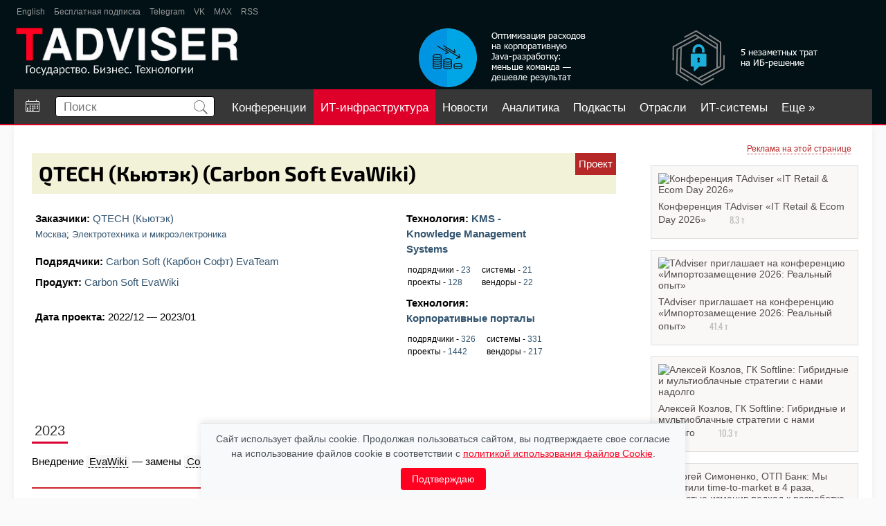

--- FILE ---
content_type: text/html; charset=utf-8
request_url: https://www.tadviser.ru/index.php/%D0%9F%D1%80%D0%BE%D0%B5%D0%BA%D1%82:QTECH_(%D0%9A%D1%8C%D1%8E%D1%82%D1%8D%D0%BA)_(Carbon_Soft_EvaWiki)
body_size: 18896
content:
<!doctype html>
<head>

	<meta charset="utf-8">

<meta http-equiv="X-UA-Compatible" content="IE=edge,chrome=1">
<link rel="alternate" type="application/rss+xml" title="TAdviser: Новости ИТ-рынка России" href="/xml/tadviser.xml" />


<meta name="yandex-verification" content="40b83cd2ff7fbc07" />


<title>QTECH (Кьютэк) (Carbon Soft EvaWiki) </title>

	<meta http-equiv="Content-Style-Type" content="text/css" />
		<meta name="keywords" content="Проект:QTECH (Кьютэк) (Carbon Soft EvaWiki), Carbon Soft EvaWiki, Confluence, QTECH (Кьютэк), Carbon Soft (Карбон Софт) EvaTeam" />
		<meta name="description" content="Проект:QTECH (Кьютэк) (Carbon Soft EvaWiki), Carbon Soft EvaWiki, Confluence, QTECH (Кьютэк), Carbon Soft (Карбон Софт) EvaTeam" />
		<link rel="stylesheet" type="text/css" href="/extensions/SearchSuggest/SearchSuggest.css" />
		<link rel="search" type="application/opensearchdescription+xml" href="/opensearch_desc.php" title="TADVISER (ru)" />
		
		

<meta name="viewport" content="width=device-width">
<meta name="apple-mobile-web-app-capable" content="yes">
<meta name="HandheldFriendly" content="True">
<script type='text/javascript' src='https://www.google.com/jsapi'></script>
<script type="text/javascript" src="/inc/jquery/jquery_1_12_ui_cookie.compile.js?3"></script>

<link rel="stylesheet" type="text/css" href="/skins/ta/css/compile.css?85" />
<link rel="stylesheet" type="text/css" href="/skins/ta/css/main.css?47" />




	
<meta property='og:title' content='QTECH (Кьютэк) (Carbon Soft EvaWiki)' />
        <meta property='og:description' content='QTECH (Кьютэк) (Carbon Soft EvaWiki)'/>
        <meta property='og:site_name' content='TAdviser.ru'/>
        <meta property='og:type' content='article'/><meta property="og:image" content="https://www.tadviser.ru/images/a/a9/Ta03.png"/>


<script type="text/javascript" src="https://www.gstatic.com/charts/loader.js"></script>

<!-- GOOGLE GRAPHS --><!--<script type="text/javascript">google.load("visualization", "1",{packages:["corechart"]}); function drawChart(arr, div_id){var data=new google.visualization.DataTable(); data.addColumn('string', 'Task');data.addColumn('number', 'Hours per Day');data.addRows(arr); var options={ width: 560, height: 200, chartArea:{left:10,top:20}, is3D: true, legend:{position: 'right'},}; var chart=new google.visualization.PieChart(document.getElementById(div_id));chart.draw(data, options);}</script>--><!-- // GOOGLE GRAPHS -->


<!--<script src='https://www.google.com/recaptcha/api.js'></script>-->

<script type="text/javascript" language="javascript">
  if(self!=top) top.location=self.location;
</script>

	<script type= "text/javascript">/*<![CDATA[*/
		var skin = "ta";
		var stylepath = "/skins";
		var wgArticlePath = "/index.php/$1";
		var wgScriptPath = "";
		var wgScript = "/index.php";
		var wgVariantArticlePath = false;
		var wgActionPaths = {};
		var wgServer = "https://www.tadviser.ru";
		var wgCanonicalNamespace = "Проект";
		var wgCanonicalSpecialPageName = false;
		var wgNamespaceNumber = 138;
		var wgPageName = "Проект:QTECH_(Кьютэк)_(Carbon_Soft_EvaWiki)";
		var wgTitle = "QTECH (Кьютэк) (Carbon Soft EvaWiki)";
		var wgAction = "view";
		var wgArticleId = "621075";
		var wgIsArticle = true;
		var wgUserName = null;
		var wgUserGroups = null;
		var wgUserLanguage = "ru";
		var wgContentLanguage = "ru";
		var wgBreakFrames = false;
		var wgCurRevisionId = "1533575";
		var wgVersion = "1.14.0";
		var wgEnableAPI = true;
		var wgEnableWriteAPI = true;
		var wgSeparatorTransformTable = [",	.", " 	,"];
		var wgDigitTransformTable = ["", ""];
		var wgRestrictionEdit = [];
		var wgRestrictionMove = [];
		/*]]>*/</script>

	<!-- Generated by OpenX 2.8.0 -->
	<script type='text/javascript' src='https://www.tadviser.ru/openx2/www/delivery/spcjs.php?id=1'></script>

	<script type="text/javascript" src="/skins/common/wikibits.js?195"><!-- wikibits js --></script>

	<script type="text/javascript">var adContextKW='%5B%D0%B8%D0%BD%D1%84%D0%BE%D1%80%D0%BC%D0%B0%D1%86%D0%B8%D0%BE%D0%BD%D0%BD%D1%8B%D0%B5%5D%5B%D0%B8%D0%BD%D1%84%D0%BE%D1%80%D0%BC%5D%5B%D0%9A%D0%BE%D1%80%D0%BF%D0%BE%D1%80%D0%B0%D1%82%D0%B8%D0%B2%D0%BD%D1%8B%D0%B5+%D0%BF%D0%BE%D1%80%D1%82%D0%B0%D0%BB%D1%8B%5D%5B%D1%82%D0%B5%D1%85%D0%BD%D0%BE%D0%BB%D0%BE%D0%B3%5D%5BConfluence%5D%5B%D0%BA%D0%BE%D1%80%D0%BF%D0%BE%D1%80%D0%B0%D1%82%D0%B8%D0%B2%D0%BD%D1%8B%D0%B5+%D0%BF%D0%BE%D1%80%D1%82%D0%B0%D0%BB%D1%8B%5D%5B%D1%81%D0%B8%D1%81%D1%82%D0%B5%D0%BC%5D';</script><!--#set var="adContextKW" value="%5B%D0%B8%D0%BD%D1%84%D0%BE%D1%80%D0%BC%D0%B0%D1%86%D0%B8%D0%BE%D0%BD%D0%BD%D1%8B%D0%B5%5D%5B%D0%B8%D0%BD%D1%84%D0%BE%D1%80%D0%BC%5D%5B%D0%9A%D0%BE%D1%80%D0%BF%D0%BE%D1%80%D0%B0%D1%82%D0%B8%D0%B2%D0%BD%D1%8B%D0%B5+%D0%BF%D0%BE%D1%80%D1%82%D0%B0%D0%BB%D1%8B%5D%5B%D1%82%D0%B5%D1%85%D0%BD%D0%BE%D0%BB%D0%BE%D0%B3%5D%5BConfluence%5D%5B%D0%BA%D0%BE%D1%80%D0%BF%D0%BE%D1%80%D0%B0%D1%82%D0%B8%D0%B2%D0%BD%D1%8B%D0%B5+%D0%BF%D0%BE%D1%80%D1%82%D0%B0%D0%BB%D1%8B%5D%5B%D1%81%D0%B8%D1%81%D1%82%D0%B5%D0%BC%5D" -->
	<link rel="shortcut icon" href="/favicon.svg" />

	<meta http-equiv="Content-Type" content="text/html; charset=utf-8" />
	<meta property="fb:app_id" content="165656677323734" />

</head>
<body  class=' ltr ns-138 ns-subject page-Проект_QTECH_Кьютэк_Carbon_Soft_EvaWiki'>

<!--БРЕНДИРоВАННАЯ ПОДЛОЖКА-->
<script type='text/javascript'><!--//<![CDATA[
   document.MAX_ct0 ='INSERT_CLICKURL_HERE';

   var m3_u = (location.protocol=='https:'?'https://www.tadviser.ru/openx2/www/delivery/ajs.php':'http://www.tadviser.ru/openx2/www/delivery/ajs.php');
   var m3_r = Math.floor(Math.random()*99999999999);
   if (!document.MAX_used) document.MAX_used = ',';
   document.write ("<scr"+"ipt type='text/javascript' src='"+m3_u);
   document.write ("?zoneid=29&amp;source="+adContextKW);
   document.write ('&amp;cb=' + m3_r);
   if (document.MAX_used != ',') document.write ("&amp;exclude=" + document.MAX_used);
   document.write (document.charset ? '&amp;charset='+document.charset : (document.characterSet ? '&amp;charset='+document.characterSet : ''));
   document.write ("&amp;loc=" + escape(window.location));
   if (document.referrer) document.write ("&amp;referer=" + escape(document.referrer));
   if (document.context) document.write ("&context=" + escape(document.context));
   if ((typeof(document.MAX_ct0) != 'undefined') && (document.MAX_ct0.substring(0,4) == 'http')) {
       document.write ("&amp;ct0=" + escape(document.MAX_ct0));
   }
   if (document.mmm_fo) document.write ("&amp;mmm_fo=1");
   document.write ("'><\/scr"+"ipt>");
//]]>--></script>
<!--БРЕНДИРоВАННАЯ ПОДЛОЖКА-->



<!-- Растяжка в шапке -->



<div id="rastyjka_top" name='rastyjka_top' class='sticky' class="rast">
	<!-- 2nd_FOOTER_UP -->
<script type='text/javascript'><!--//<![CDATA[
   var m3_u = (location.protocol=='https:'?'https://www.tadviser.ru/openx2/www/delivery/ajs.php':'http://www.tadviser.ru/openx2/www/delivery/ajs.php');
   var m3_r = Math.floor(Math.random()*99999999999);
   if (!document.MAX_used) document.MAX_used = ',';
   document.write ("<scr"+"ipt type='text/javascript' src='"+m3_u);
   document.write ("?zoneid=7&amp;block=1");
   document.write ("&amp;source="+adContextKW);
   document.write ('&amp;cb=' + m3_r);
   if (document.MAX_used != ',') document.write ("&amp;exclude=" + document.MAX_used);
   document.write (document.charset ? '&amp;charset='+document.charset : (document.characterSet ? '&amp;charset='+document.characterSet : ''));
   document.write ("&amp;loc=" + escape(window.location));
   if (document.referrer) document.write ("&amp;referer=" + escape(document.referrer));
   if (document.context) document.write ("&context=" + escape(document.context));
   if (document.mmm_fo) document.write ("&amp;mmm_fo=1");
   document.write ("'><\/scr"+"ipt>");
//]]>--></script></div>

<div id="rastyjka_top2"></div>




<!-- // Растяжка в шапке -->




<div class="body_wrapper">
<div class="body_sub_wrapper">

<div id="wrapper">

	<header>
		<div id='ta-header'>
			<div id='ta-header-top'>
								<a href="http://tadviser.com" target='_blank'>English</a>

				<a href="https://www.tadviser.ru/index.php/Служебная:Subscribe?sub=sub" target='_blank'>Бесплатная подписка</a>

				<!--<a href="https://www.facebook.com/TAdviser.ru" target='_blank'>Facebook</a>
				<a href="https://www.youtube.com/channel/UCHCePn4JyYAu-w9F5mXyfbA" target='_blank'>YouTube</a>-->
				
				<!--<a href="https://zen.yandex.ru/tadviser" target='_blank'>Яндекс Дзен</a>-->
				<a href="https://t.me/tadviser" target='_blank'>Telegram</a>
				<a href="https://vk.com/tadviser" target='_blank'>VK</a>
				<a href="https://max.ru/tadviser" target='_blank'>MAX</a>

				<a href="/xml/tadviser.xml" target='_blank'>RSS</a>
				<!--<a href="https://twitter.com/TAdviser" target='_blank'>Twitter</a>-->

				<!--
				<div class='ta-header-top-rev' >
					<span style='margin-right: 14px;'>Обзоры:</span>
					<a href="https://www.tadviser.ru/index.php/BPM" target='_blank'>BPM</a>
					<a href="https://www.tadviser.ru/index.php/Интернет_вещей_Internet_of_Things_(IoT)" target='_blank'>IOT</a>
					<a href="https://www.tadviser.ru/a/412804" target='_blank'>Блокчейн</a>
					<a href="https://www.tadviser.ru/a/320768" target='_blank'>Импортозамещение ИТ</a>
					<a href="https://www.tadviser.ru/index.php/%D1%F2%E0%F2%FC%FF:%CE%E1%E7%EE%F0:_%C1%E5%E7%EE%EF%E0%F1%ED%EE%F1%F2%FC_%E8%ED%F4%EE%F0%EC%E0%F6%E8%EE%ED%ED%FB%F5_%F1%E8%F1%F2%E5%EC" target='_blank' >Безопасность ИТ-систем</a>
				</div>
				-->
							</div>

			<div id='ta-header-middle'>
				<a href='/'><img alt='Логотип' src='/skins/ta/design/img/logo.png?2' height='70px'></a>

				
<noindex><nofollow>

<div id='ta-header-middle-banner1'>
	<a href="https://www.tadviser.ru/a/907701" target="_top"><div style="float:right;margin-top:0px;padding-right:15px;"><img alt='Баннер в шапке 1' src="https://www.tadviser.ru/inc/ear/da1a2edf.png?623"></div></a>
</div>

<div id='ta-header-middle-banner2'>
	<a href="https://www.tadviser.ru/a/908094" target="_top"><div style="float:right;margin-top:0px;padding-right:15px;"><img  alt='Баннер в шапке 2' src="https://www.tadviser.ru/inc/ear/07c932a9.png?536"></div></a>
</div>


</nofollow></noindex>
			</div>

			<nav id="ta-header-nav">

									<a href='/index.php/Календарь событий' id='a-callend' class='is_desktop ' title='Календарь событий'><img src='/skins/ta/design/img/calend.svg'></a>
				
				<div id="ta-header-nav-search">
					<form id='search' action="https://www.tadviser.ru/index.php/%D0%A1%D0%BB%D1%83%D0%B6%D0%B5%D0%B1%D0%BD%D0%B0%D1%8F:Search"  onsubmit="return search_form_subm(this)">
						<input type='text' placeholder='Поиск' name="search" id="searchInput" autocomplete="off">
						<button class="search-btn"><img src='/skins/ta/design/img/search.svg' height='20px'></button>

						<div id="extended_search" class="extended_search" style="display: none;"></div>

						<div id='search_dop' style="">
							<label><input type='checkbox' value='1' name='ns30'> Новости</label>
							<label><input type='checkbox' value='1' name='ns132'> статьи</label>
							<label><input type='checkbox' value='1' name='ns136'> Компании</label>
							<label><input type='checkbox' value='1' name='ns142'> продукты</label>
							<label><input type='checkbox' value='1' name='ns138'> проекты</label>
							<label><input type='checkbox' value='1' name='ns140'> Персоны</label>
							<label><input type='checkbox' value='1' name='ns6'> файлы</label>
							
							<hr>
							<label><input type='radio' name='fulltext' value='0' checked> перейти</label>
							<label><input type='radio' name='fulltext' value='1'> найти</label>		
							
						</div>
					</form>
					<!--<div class='search-arrow search_dop_button'></div>-->

				</div>

				<div id='menu_buttons'>


			
				
						

					
					
					<a href='https://conferos.ru' class='mb' target="_blank">Конференции</a> 

														<a href='https://tadviser.ru/s/kIaQbH' class='mb mbrb' target='_blank'>ИТ-инфраструктура</a>
					
					<a href='/index.php/Новости' class='mb '>Новости</a>

									

										
					<a href='/index.php/Аналитика' class='mb '>Аналитика</a>


					<a href='https://www.tadviser.ru/a/500400' class='mb '>Подкасты</a>

					<a href='/index.php/Отрасли' class='mb '>Отрасли</a>

					<a href='/index.php/Карта информатизации бизнеса' class='mb '>ИТ-системы</a>
					<a href='/index.php/Компании' class='mb '>Компании</a>
															<a href='https://www.tadviser.ru/index.php/Видео' class='mb ' >Видео</a>

					<a href='https://foto.tadviser.ru' class='mb' target='_blank'>Фото</a>
					<a href='#' class='ta-header-nav-more' id='menu_more'>Еще &raquo;</a>

				
				</div>
			</nav>
		</div>
	</header>


	<div class='ta-content'>

		   	<div class='ta-header-nav-more-list' id='menu_nav_more_list'>
			</div>
			<script>
				menu_buttons_convert();
				$(window).on('resize', function(){
						$("#menu_more").css("display", "none");
						$("#menu_nav_more_list a").each(function(){
							$(this).appendTo("#menu_buttons");
						});
						$("#menu_more").appendTo("#menu_buttons");
						menu_buttons_convert();
				});
				function menu_buttons_convert()
				{
					max_w = $("#ta-header-nav").width();
					if (max_w > 800) // desktop
					{
						max_w = max_w - 360;
					}
					else
					{
						max_w = max_w - 300;
						if ($("#a-callend").css("display") == 'none') 
						{
							max_w = max_w + 60;	
						}
					}

					$("#menu_buttons a").each(function(){
							e_w = $(this).width() + 20;
							max_w = max_w - e_w;
							if (max_w < 0)
							{
								$("#menu_more").css("display", "inline-block");
								if ($(this).attr('id') != "menu_more")
								{
									$(this).appendTo("#menu_nav_more_list");
								}
							}
					});
				}
			</script>

				<div style='position: relative;'>
		<!--ZONE_UNDERHEAD-->

		
		<script type='text/javascript'>document.MAX_ct0 ='INSERT_CLICKURL_HERE'; var m3_u = (location.protocol=='https:'?'https://www.tadviser.ru/openx2/www/delivery/ajs.php':'http://www.tadviser.ru/openx2/www/delivery/ajs.php'); var m3_r = Math.floor(Math.random()*99999999999); if (!document.MAX_used) document.MAX_used=','; document.write ("<scr"+"ipt type='text/javascript' src='"+m3_u);  document.write ("?zoneid=85&amp;block=1"); document.write ('&cb='+m3_r); document.write ('&amp;source='+adContextKW);  if (document.MAX_used!=',') document.write ("&exclude="+document.MAX_used); document.write (document.charset?'&charset='+document.charset: (document.characterSet?'&charset='+document.characterSet:''));  document.write ("&loc="+escape(window.location));  if (document.referrer) document.write ("&referer="+escape(document.referrer));  if (document.context) document.write ("&context="+escape(document.context));  if ( (document.MAX_ct0.substring(0,4)=='http')) {      document.write ("&ct0="+escape(document.MAX_ct0));  }  if (document.mmm_fo) document.write ("&mmm_fo=1");  document.write ("'><\/scr"+"ipt>"); </script>

		</div>
		
            
<div id='content' class='clear' >
	<div>
	<script type='text/javascript'><!--//<![CDATA[
	   document.MAX_ct0 ='INSERT_CLICKURL_HERE';

	   var m3_u = (location.protocol=='https:'?'https://www.tadviser.ru/openx2/www/delivery/ajs.php':'http://www.tadviser.ru/openx2/www/delivery/ajs.php');
	   var m3_r = Math.floor(Math.random()*99999999999);
	   if (!document.MAX_used) document.MAX_used = ',';
	   document.write ("<scr"+"ipt type='text/javascript' src='"+m3_u);
	   document.write ("?zoneid=47");
	   document.write ('&amp;cb=' + m3_r);
	   if (document.MAX_used != ',') document.write ("&amp;exclude=" + document.MAX_used);
	   document.write (document.charset ? '&amp;charset='+document.charset : (document.characterSet ? '&amp;charset='+document.characterSet : ''));
	   document.write ("&amp;loc=" + escape(window.location));
	   if (document.referrer) document.write ("&amp;referer=" + escape(document.referrer));
	   if (document.context) document.write ("&context=" + escape(document.context));
	   if ((typeof(document.MAX_ct0) != 'undefined') && (document.MAX_ct0.substring(0,4) == 'http')) {
		   document.write ("&amp;ct0=" + escape(document.MAX_ct0));
	   }
	   if (document.mmm_fo) document.write ("&amp;mmm_fo=1");
	   document.write ("'><\/scr"+"ipt>");
	//]]>--></script>
	</div>
	<div style='clear: both;'></div>

		<div class="right_column pad_top">

		
			<noindex><nofollow>
						<div class="banner_300x250">

				<script>
					if( /Android|webOS|iPhone|iPad|iPod|BlackBerry|IEMobile|Opera Mini/i.test(navigator.userAgent) ) {
						$('.banner_300x250').hide();
					}
				</script>	
			
				<center>
				<p style="margin:-5px 0 0 0;padding:0 10px 5px 0" align="right"><a class="small_text red_link dot_decore" href="http://www.tadviser.ru/index.php/Статья:Реклама_на_TAdviser">Реклама на этой странице</a></p>

<!-- 2nd_RIGHT_-02 -->
<script type='text/javascript'>document.MAX_ct0 ='INSERT_CLICKURL_HERE'; var m3_u = (location.protocol=='https:'?'https://www.tadviser.ru/openx2/www/delivery/ajs.php':'http://www.tadviser.ru/openx2/www/delivery/ajs.php'); var m3_r = Math.floor(Math.random()*99999999999); if (!document.MAX_used) document.MAX_used=','; document.write ("<scr"+"ipt type='text/javascript' src='"+m3_u);  document.write ("?zoneid=81&amp;block=1"); document.write ('&cb='+m3_r); document.write ('&amp;source='+adContextKW);  if (document.MAX_used!=',') document.write ("&exclude="+document.MAX_used); document.write (document.charset?'&charset='+document.charset: (document.characterSet?'&charset='+document.characterSet:''));  document.write ("&loc="+escape(window.location));  if (document.referrer) document.write ("&referer="+escape(document.referrer));  if (document.context) document.write ("&context="+escape(document.context));  if ( (document.MAX_ct0.substring(0,4)=='http')) {      document.write ("&ct0="+escape(document.MAX_ct0));  }  if (document.mmm_fo) document.write ("&mmm_fo=1");  document.write ("'><\/scr"+"ipt>"); </script>

<!-- 2nd_RIGHT_-01 -->
<script type='text/javascript'>document.MAX_ct0 ='INSERT_CLICKURL_HERE'; var m3_u = (location.protocol=='https:'?'https://www.tadviser.ru/openx2/www/delivery/ajs.php':'http://www.tadviser.ru/openx2/www/delivery/ajs.php'); var m3_r = Math.floor(Math.random()*99999999999); if (!document.MAX_used) document.MAX_used=','; document.write ("<scr"+"ipt type='text/javascript' src='"+m3_u);  document.write ("?zoneid=43&amp;block=1"); document.write ('&cb='+m3_r); document.write ('&amp;source='+adContextKW);  if (document.MAX_used!=',') document.write ("&exclude="+document.MAX_used); document.write (document.charset?'&charset='+document.charset: (document.characterSet?'&charset='+document.characterSet:''));  document.write ("&loc="+escape(window.location));  if (document.referrer) document.write ("&referer="+escape(document.referrer));  if (document.context) document.write ("&context="+escape(document.context));  if ( (document.MAX_ct0.substring(0,4)=='http')) {      document.write ("&ct0="+escape(document.MAX_ct0));  }  if (document.mmm_fo) document.write ("&mmm_fo=1");  document.write ("'><\/scr"+"ipt>"); </script>

<!-- 2nd_RIGHT_01 -->

<script type='text/javascript'>document.MAX_ct0 ='INSERT_CLICKURL_HERE'; var m3_u = (location.protocol=='https:'?'https://www.tadviser.ru/openx2/www/delivery/ajs.php':'http://www.tadviser.ru/openx2/www/delivery/ajs.php'); var m3_r = Math.floor(Math.random()*99999999999); if (!document.MAX_used) document.MAX_used=','; document.write ("<scr"+"ipt type='text/javascript' src='"+m3_u);  document.write ("?zoneid=8&amp;block=1"); document.write ('&cb='+m3_r); document.write ('&amp;source='+adContextKW);  if (document.MAX_used!=',') document.write ("&exclude="+document.MAX_used); document.write (document.charset?'&charset='+document.charset: (document.characterSet?'&charset='+document.characterSet:''));  document.write ("&loc="+escape(window.location));  if (document.referrer) document.write ("&referer="+escape(document.referrer));  if (document.context) document.write ("&context="+escape(document.context));  if ( (document.MAX_ct0.substring(0,4)=='http')) {      document.write ("&ct0="+escape(document.MAX_ct0));  }  if (document.mmm_fo) document.write ("&mmm_fo=1");  document.write ("'><\/scr"+"ipt>"); </script>

<div style='padding: 2px;'></div>


<!-- 2nd_RIGHT_02 -->

<script type='text/javascript'>document.MAX_ct0 ='INSERT_CLICKURL_HERE'; var m3_u = (location.protocol=='https:'?'https://www.tadviser.ru/openx2/www/delivery/ajs.php':'http://www.tadviser.ru/openx2/www/delivery/ajs.php'); var m3_r = Math.floor(Math.random()*99999999999); if (!document.MAX_used) document.MAX_used=','; document.write ("<scr"+"ipt type='text/javascript' src='"+m3_u);  document.write ("?zoneid=9&amp;block=1"); document.write ('&cb='+m3_r); document.write ('&amp;source='+adContextKW);  if (document.MAX_used!=',') document.write ("&exclude="+document.MAX_used); document.write (document.charset?'&charset='+document.charset: (document.characterSet?'&charset='+document.characterSet:''));  document.write ("&loc="+escape(window.location));  if (document.referrer) document.write ("&referer="+escape(document.referrer));  if (document.context) document.write ("&context="+escape(document.context));  if ( (document.MAX_ct0.substring(0,4)=='http')) {      document.write ("&ct0="+escape(document.MAX_ct0));  }  if (document.mmm_fo) document.write ("&mmm_fo=1");  document.write ("'><\/scr"+"ipt>"); </script>

<div style='padding: 2px;'></div>

<!-- 2nd_RIGHT_03 -->
<script type='text/javascript'><!--//<![CDATA[
   document.MAX_ct0 ='INSERT_CLICKURL_HERE';
   var m3_u = (location.protocol=='https:'?'https://www.tadviser.ru/openx2/www/delivery/ajs.php':'http://www.tadviser.ru/openx2/www/delivery/ajs.php');
   var m3_r = Math.floor(Math.random()*99999999999);
   if (!document.MAX_used) document.MAX_used = ',';
   document.write ("<scr"+"ipt type='text/javascript' src='"+m3_u);
   document.write ("?zoneid=27&amp;block=1");
   document.write ('&amp;cb=' + m3_r);
   document.write ('&amp;source='+adContextKW);
   if (document.MAX_used != ',') document.write ("&amp;exclude=" + document.MAX_used);
   document.write (document.charset ? '&amp;charset='+document.charset : (document.characterSet ? '&amp;charset='+document.characterSet : ''));
   document.write ("&amp;loc=" + escape(window.location));
   if (document.referrer) document.write ("&amp;referer=" + escape(document.referrer));
   if (document.context) document.write ("&context=" + escape(document.context));
   if ((typeof(document.MAX_ct0) != 'undefined') && (document.MAX_ct0.substring(0,4) == 'http')) {
       document.write ("&amp;ct0=" + escape(document.MAX_ct0));
   }
   if (document.mmm_fo) document.write ("&amp;mmm_fo=1");
   document.write ("'><\/scr"+"ipt>");
//]]>--></script>

<div style='padding: 2px;'></div>

<!-- 2nd_RIGHT_04 -->
<script type='text/javascript'><!--//<![CDATA[
   document.MAX_ct0 ='INSERT_CLICKURL_HERE';
   var m3_u = (location.protocol=='https:'?'https://www.tadviser.ru/openx2/www/delivery/ajs.php':'http://www.tadviser.ru/openx2/www/delivery/ajs.php');
   var m3_r = Math.floor(Math.random()*99999999999);
   if (!document.MAX_used) document.MAX_used = ',';
   document.write ("<scr"+"ipt type='text/javascript' src='"+m3_u);
   document.write ("?zoneid=39&amp;block=1");
   document.write ('&amp;cb=' + m3_r);
   document.write ('&amp;source='+adContextKW);
   if (document.MAX_used != ',') document.write ("&amp;exclude=" + document.MAX_used);
   document.write (document.charset ? '&amp;charset='+document.charset : (document.characterSet ? '&amp;charset='+document.characterSet : ''));
   document.write ("&amp;loc=" + escape(window.location));
   if (document.referrer) document.write ("&amp;referer=" + escape(document.referrer));
   if (document.context) document.write ("&context=" + escape(document.context));
   if ((typeof(document.MAX_ct0) != 'undefined') && (document.MAX_ct0.substring(0,4) == 'http')) {
       document.write ("&amp;ct0=" + escape(document.MAX_ct0));
   }
   if (document.mmm_fo) document.write ("&amp;mmm_fo=1");
   document.write ("'><\/scr"+"ipt>");
//]]>--></script>

<!-- 2nd_RIGHT_05 -->
<script type='text/javascript'><!--//<![CDATA[
   document.MAX_ct0 ='INSERT_CLICKURL_HERE';
   var m3_u = (location.protocol=='https:'?'https://www.tadviser.ru/openx2/www/delivery/ajs.php':'http://www.tadviser.ru/openx2/www/delivery/ajs.php');
   var m3_r = Math.floor(Math.random()*99999999999);
   if (!document.MAX_used) document.MAX_used = ',';
   document.write ("<scr"+"ipt type='text/javascript' src='"+m3_u);
   document.write ("?zoneid=44&amp;block=1");
   document.write ('&amp;cb=' + m3_r);
   document.write ('&amp;source='+adContextKW);
   if (document.MAX_used != ',') document.write ("&amp;exclude=" + document.MAX_used);
   document.write (document.charset ? '&amp;charset='+document.charset : (document.characterSet ? '&amp;charset='+document.characterSet : ''));
   document.write ("&amp;loc=" + escape(window.location));
   if (document.referrer) document.write ("&amp;referer=" + escape(document.referrer));
   if (document.context) document.write ("&context=" + escape(document.context));
   if ((typeof(document.MAX_ct0) != 'undefined') && (document.MAX_ct0.substring(0,4) == 'http')) {
       document.write ("&amp;ct0=" + escape(document.MAX_ct0));
   }
   if (document.mmm_fo) document.write ("&amp;mmm_fo=1");
   document.write ("'><\/scr"+"ipt>");
//]]>--></script>


<!-- 2nd_RIGHT_06 -->
<script type='text/javascript'><!--//<![CDATA[
   document.MAX_ct0 ='INSERT_CLICKURL_HERE';
   var m3_u = (location.protocol=='https:'?'https://www.tadviser.ru/openx2/www/delivery/ajs.php':'http://www.tadviser.ru/openx2/www/delivery/ajs.php');
   var m3_r = Math.floor(Math.random()*99999999999);
   if (!document.MAX_used) document.MAX_used = ',';
   document.write ("<scr"+"ipt type='text/javascript' src='"+m3_u);
   document.write ("?zoneid=74&amp;block=1");
   document.write ('&amp;cb=' + m3_r);
   document.write ('&amp;source='+adContextKW);
   if (document.MAX_used != ',') document.write ("&amp;exclude=" + document.MAX_used);
   document.write (document.charset ? '&amp;charset='+document.charset : (document.characterSet ? '&amp;charset='+document.characterSet : ''));
   document.write ("&amp;loc=" + escape(window.location));
   if (document.referrer) document.write ("&amp;referer=" + escape(document.referrer));
   if (document.context) document.write ("&context=" + escape(document.context));
   if ((typeof(document.MAX_ct0) != 'undefined') && (document.MAX_ct0.substring(0,4) == 'http')) {
       document.write ("&amp;ct0=" + escape(document.MAX_ct0));
   }
   if (document.mmm_fo) document.write ("&amp;mmm_fo=1");
   document.write ("'><\/scr"+"ipt>");
//]]>--></script>

<!-- 2nd_RIGHT_07 -->
<script type='text/javascript'><!--//<![CDATA[
    document.MAX_ct0 ='INSERT_CLICKURL_HERE';
    var m3_u = (location.protocol=='https:'?'https://www.tadviser.ru/openx2/www/delivery/ajs.php':'http://www.tadviser.ru/openx2/www/delivery/ajs.php');
    var m3_r = Math.floor(Math.random()*99999999999);
    if (!document.MAX_used) document.MAX_used = ',';
    document.write ("<scr"+"ipt type='text/javascript' src='"+m3_u);
    document.write ("?zoneid=88&amp;block=1");
    document.write ('&amp;cb=' + m3_r);
    document.write ('&amp;source='+adContextKW);
    if (document.MAX_used != ',') document.write ("&amp;exclude=" + document.MAX_used);
    document.write (document.charset ? '&amp;charset='+document.charset : (document.characterSet ? '&amp;charset='+document.characterSet : ''));
    document.write ("&amp;loc=" + escape(window.location));
    if (document.referrer) document.write ("&amp;referer=" + escape(document.referrer));
    if (document.context) document.write ("&context=" + escape(document.context));
    if ((typeof(document.MAX_ct0) != 'undefined') && (document.MAX_ct0.substring(0,4) == 'http')) {
        document.write ("&amp;ct0=" + escape(document.MAX_ct0));
    }
    if (document.mmm_fo) document.write ("&amp;mmm_fo=1");
    document.write ("'><\/scr"+"ipt>");
 //]]>--></script>
		
				</center>
			</div>
						</nofollow></noindex>
				</div>
	

	<div class="center_part ">
		<div class="news_body clear" style="padding-top:0px">
						
			<div class='flex' id='pub_top_flex'>
					<!-- 2nd_CENTER_HTML -->
<script type='text/javascript'>document.MAX_ct0 ='INSERT_CLICKURL_HERE';  var m3_u = (location.protocol=='https:'?'https://www.tadviser.ru/openx2/www/delivery/ajs.php':'http://www.tadviser.ru/openx2/www/delivery/ajs.php'); var m3_r = Math.floor(Math.random()*99999999999); if (!document.MAX_used) document.MAX_used=','; document.write ("<scr"+"ipt type='text/javascript' src='"+m3_u);  document.write ("?zoneid=19&amp;block=1"); document.write ('&cb='+m3_r); document.write ('&amp;source='+adContextKW);  if (document.MAX_used!=',') document.write ("&exclude="+document.MAX_used); document.write (document.charset?'&charset='+document.charset: (document.characterSet?'&charset='+document.characterSet:''));  document.write ("&loc="+escape(window.location));  if (document.referrer) document.write ("&referer="+escape(document.referrer));  if (document.context) document.write ("&context="+escape(document.context));  if ( (document.MAX_ct0.substring(0,4)=='http')) {      document.write ("&ct0="+escape(document.MAX_ct0));  }  if (document.mmm_fo) document.write ("&mmm_fo=1");  document.write ("'><\/scr"+"ipt>"); </script>					<!-- 2nd_CENTER_HTML -->
<script type='text/javascript'>document.MAX_ct0 ='INSERT_CLICKURL_HERE';  var m3_u = (location.protocol=='https:'?'https://www.tadviser.ru/openx2/www/delivery/ajs.php':'http://www.tadviser.ru/openx2/www/delivery/ajs.php'); var m3_r = Math.floor(Math.random()*99999999999); if (!document.MAX_used) document.MAX_used=','; document.write ("<scr"+"ipt type='text/javascript' src='"+m3_u);  document.write ("?zoneid=19&amp;block=1"); document.write ('&cb='+m3_r); document.write ('&amp;source='+adContextKW);  if (document.MAX_used!=',') document.write ("&exclude="+document.MAX_used); document.write (document.charset?'&charset='+document.charset: (document.characterSet?'&charset='+document.characterSet:''));  document.write ("&loc="+escape(window.location));  if (document.referrer) document.write ("&referer="+escape(document.referrer));  if (document.context) document.write ("&context="+escape(document.context));  if ( (document.MAX_ct0.substring(0,4)=='http')) {      document.write ("&ct0="+escape(document.MAX_ct0));  }  if (document.mmm_fo) document.write ("&mmm_fo=1");  document.write ("'><\/scr"+"ipt>"); </script>			</div>
			
		<!-- Кнопки действий со статьей -->

		
		

		
		<!-- /Кнопки действий со статьей -->

		<!-- тело статьи -->
		<div itemscope itemtype="http://webmaster.yandex.ru/vocabularies/enc-article.xml" class="js-mediator-article"><div id="top_news"><div class="news_body_lead clear" id="article_lead" style="padding: 0px;"><div style="background: #B62828 none repeat scroll 0 0; color: #fff; float: right; padding: 5px; position: relative; top: 0;">Проект</div><a name="QTECH_.28.D0.9A.D1.8C.D1.8E.D1.82.D1.8D.D0.BA.29_.28Carbon_Soft_EvaWiki.29" id="QTECH_.28.D0.9A.D1.8C.D1.8E.D1.82.D1.8D.D0.BA.29_.28Carbon_Soft_EvaWiki.29"></a><h1 style="float: left; padding: 10px 10px 0 10px; width: 89%;"> <span class="mw-headline">QTECH (Кьютэк) (Carbon Soft EvaWiki)</span></h1></div>
<table class="atts_table" cellpadding="3" style="margin-top: 10px; width: 100%;">
<tr>
<td class="left_td_css"><b>Заказчики:</b> <a href="/index.php/%D0%9A%D0%BE%D0%BC%D0%BF%D0%B0%D0%BD%D0%B8%D1%8F:QTECH_(%D0%9A%D1%8C%D1%8E%D1%82%D1%8D%D0%BA)" title="Компания:QTECH (Кьютэк)">QTECH (Кьютэк)</a><small><br /> 
<p><a href='http://www.tadviser.ru/index.php/Категория:Москва'>Москва</a>; <a href='http://www.tadviser.ru/index.php/Электротехника и микроэлектроника'>Электротехника и микроэлектроника</a></small>
</p>
<div style="margin: 8px 0;"><b>Подрядчики:</b> <a href="/index.php/%D0%9A%D0%BE%D0%BC%D0%BF%D0%B0%D0%BD%D0%B8%D1%8F:Carbon_Soft_(%D0%9A%D0%B0%D1%80%D0%B1%D0%BE%D0%BD_%D0%A1%D0%BE%D1%84%D1%82)_EvaTeam" title="Компания:Carbon Soft (Карбон Софт) EvaTeam">Carbon Soft (Карбон Софт) EvaTeam</a></div><b>Продукт:</b> <a href="/index.php/%D0%9F%D1%80%D0%BE%D0%B4%D1%83%D0%BA%D1%82:Carbon_Soft_EvaWiki" title="Продукт:Carbon Soft EvaWiki">Carbon Soft EvaWiki</a><br />
<small></small><div style="font-size: 13px; margin: 4px 0;"></div><div style="font-size: 13px; margin: 4px 0;"></div><br />
<div style="margin: 2px 0;"><b>Дата проекта:</b> 2022/12&nbsp;—&nbsp;2023/01</div>

</td>
<td class="right_td_css">

<div style='width: 220px; padding-left: 20px;'><b>Технология: <a href='/index.php/KMS - Knowledge Management Systems'>KMS - Knowledge Management Systems</a></b> 
				<table style='margin: 8px 0;'><tr>
					<td style='font-size: 12px; border: 0; padding: 0;'>подрядчики - <a href='http://www.tadviser.ru/index.php?title=KMS - Knowledge Management Systems&amp;cache=no&amp;ptype=integrator#ttop'>23</a><br />проекты - <a href='http://www.tadviser.ru/index.php?title=KMS - Knowledge Management Systems&amp;cache=no&amp;ptype=otr#ttop'>128</a></td>
					<td style='font-size: 12px;border: 0; padding:0;padding-left: 14px;'>системы - <a href='http://www.tadviser.ru/index.php?title=KMS - Knowledge Management Systems&amp;cache=no&amp;ptype=integrator#ttop'>21</a><br />вендоры - <a href='http://www.tadviser.ru/index.php?title=KMS - Knowledge Management Systems&amp;cache=no&amp;ptype=vendors#ttop'>22</a>
					</td>
				</tr></table>
				</div><div style='width: 220px; padding-left: 20px;'><b>Технология: <a href='/index.php/Корпоративные порталы'>Корпоративные порталы</a></b> 
				<table style='margin: 8px 0;'><tr>
					<td style='font-size: 12px; border: 0; padding: 0;'>подрядчики - <a href='http://www.tadviser.ru/index.php?title=Корпоративные порталы&amp;cache=no&amp;ptype=integrator#ttop'>326</a><br />проекты - <a href='http://www.tadviser.ru/index.php?title=Корпоративные порталы&amp;cache=no&amp;ptype=otr#ttop'>1442</a></td>
					<td style='font-size: 12px;border: 0; padding:0;padding-left: 14px;'>системы - <a href='http://www.tadviser.ru/index.php?title=Корпоративные порталы&amp;cache=no&amp;ptype=integrator#ttop'>331</a><br />вендоры - <a href='http://www.tadviser.ru/index.php?title=Корпоративные порталы&amp;cache=no&amp;ptype=vendors#ttop'>217</a>
					</td>
				</tr></table>
				</div>
</td>
</tr>
</table>
<div class="no_decore" style="margin-top: 15px;">
</div>

<div class='tab_bar clear'><script>function show_hide(){var tab = document.getElementById('tab2'); if (tab.style.display == 'none'){tab.style.display = '';}else{tab.style.display = 'none';}}</script><a name='ttop'></a><table style='width: 540px;  background-color: inherit;'></table></div>
<div itemprop="content" class="pub_body"><script>
					if( /Android|webOS|iPhone|iPad|iPod|BlackBerry|IEMobile|Opera Mini/i.test(navigator.userAgent) ) {
						$('.banner_300x250').prependTo('.pub_body');
						$('.banner_300x250').show();
					}
				</script>
<a name="2023" id="2023"></a><h2> <span class="mw-headline">2023</span></h2>
Внедрение <a href="/index.php/%D0%9F%D1%80%D0%BE%D0%B4%D1%83%D0%BA%D1%82:Carbon_Soft_EvaWiki" title="Carbon Soft EvaWiki">EvaWiki</a> — замены <a href="/index.php/%D0%9F%D1%80%D0%BE%D0%B4%D1%83%D0%BA%D1%82:Confluence" title="Confluence" class="mw-redirect">Confluence</a>.</div>
<div class="printfooter">
Источник — «<a href="https://www.tadviser.ru/index.php/%D0%9F%D1%80%D0%BE%D0%B5%D0%BA%D1%82:QTECH_(%D0%9A%D1%8C%D1%8E%D1%82%D1%8D%D0%BA)_(Carbon_Soft_EvaWiki)">https://www.tadviser.ru/index.php/%D0%9F%D1%80%D0%BE%D0%B5%D0%BA%D1%82:QTECH_(%D0%9A%D1%8C%D1%8E%D1%82%D1%8D%D0%BA)_(Carbon_Soft_EvaWiki)</a>»</div>
<!--BANNER_TA_INSIDE--></div></div><script>$('.banner_300x250').show();</script>		

<script src="/inc/jquery/jquery.bxslider.js?1" type="text/javascript"></script>
<link rel="stylesheet" href="/inc/jquery/magnetic/magnific-popup.css?2" />
<script src="/inc/jquery/magnetic/jquery.magnific-popup.min.js"></script>


<script>
		$('.img_path').magnificPopup({
				type: 'image',
				tLoading: 'Loading image #%curr%...',
				image: {
					tError: '<a href="%url%">The image #%curr%</a> could not be loaded.',
                    titleSrc: function(item) {
                       return '<div style="text-align: center; padding-top: 8px;"><a href="'+item.el.attr('href')+'" target="_blank" style="color: #eee;">Открыть полную версию</a></div>';
                    }
				}
		});

		$('.img_path').css("cursor", "pointer");

		$('.thumb').magnificPopup({
				delegate: '.thumbinner',
				type: 'image',
				tLoading: 'Loading image #%curr%...',
				image: {
					tError: '<a href="%url%">The image #%curr%</a> could not be loaded.',
                    titleSrc: function(item) {
                       return '<div style="text-align: center; padding-top: 8px;"><a href="'+item.el.attr('href')+'" target="_blank" style="color: #eee;">Открыть полную версию</a></div>';
                    }
				}
		});
		$('.thumb').css("cursor", "pointer");



//$(document).ready(function(){

	$('.gallery').bxSlider({
			slideWidth: 840,
			touchEnabled: false,
			minSlides: 1,
			maxSlides: 1
	});

	$('.gallery2').bxSlider({
			slideWidth: 752,
			touchEnabled: false,
			minSlides: 1,
			maxSlides: 1
	});

	for (i=1; i<5; i++)
	{
		console.log(i);
		$('.popup-gallery'+i).magnificPopup({
			delegate: 'a',
			type: 'image',
			tLoading: 'Loading image #%curr%...',
			mainClass: 'mfp-img-mobile',
			gallery: {
				enabled: true,
				navigateByImgClick: true
			},
			image: {
				tError: '<a href="%url%">The image #%curr%</a> could not be loaded.',
				titleSrc: function(item) {
					id = item.el.attr('id');

					return item.el.attr('title') + ''+$('#'+id+"_text").text()+'';
				}
			}
		});
		
	}


//});




</script>


	<script>
			$('#toc ul li:contains("Примечания")').remove();
		</script><div id='ref_copy'></div>
			<script>
				x = $('.references-small').text();
			   $(function() { 
				 
					$('.references-small').prev().prev().appendTo('#ref_copy'); 
					$('.references-small').prev().appendTo('#ref_copy'); 
					$('.references-small').next('ul').appendTo('#ref_copy'); 
					$('.references-small').appendTo('#ref_copy');    
				});
			</script>
			

		<script>
			$(".thumb a").removeAttr("href");
			$(".image").removeAttr("href");
			$(".thumbcaption .magnify").remove();		
		</script>

 		
	<script>
	count = $(".references li").length;

	if (count > 3)
	{
		$(".references").after("<a href='#' class='show_ref'>Показать примечания ("+count+")</a>").hide();

		$(".show_ref").click(function(){
			$(this).hide();
			$(".references").show("slow");

			return false;
		});

		$("a[href^='#cite_note']").click(function(){
			$(".show_ref").hide();
			$(".references").show();
		});
	}
	</script>


		<!-- /тело статьи -->

<div style='clear: both;'></div>
	<br />

<div class='pub_footer_hidder'> <!-- pub_footer_hidder -->

		


<!--ТИКЕРЫ  ********************************************************** -->
	

		
<div class='stati' style='border-top: 2px solid #cb2027; padding-top: 16px; margin-top: 0px; margin-bottom: 10px;'>
		<div class="clear" style=' padding-right: 9px; width: 100%;'>
						<a href='https://www.tadviser.ru/index.php/Publicate?link=https%3A%2F%2Fwww.tadviser.ru%2Fa%2F735595&tt=QTECH (Кьютэк) (Carbon Soft EvaWiki)' ><strong>Править</strong></a>
			

			
			
		
						<div style="width: 590px; float: right; text-align: right; position: relative;">


                    					<a href='https://tadviser.com/a/e.php?id=735595' target='_blank'><strong>Read in English</strong></a> &nbsp;&nbsp;|&nbsp;&nbsp; 
					
                    <a href='#' rel='https://www.tadviser.ru/a/735595' class='short-link'><strong>Короткая ссылка</strong></a>
                    
                     

					


			</div>
			
			
		</div>
</div>

<div class='flex' id='pub_bottom_flex'></div>


		

		</div>
</div>  <!-- pub_footer_hidder -->


<!--// ТИКЕРЫ В КОМПАНИЯХ  ********************************************************** -->
	<div class='pub_over' style='border-top: 0;'>

	<script type='text/javascript' src='/inc/banners/integrator_selector.js'></script>
	<!--ПИРОГИ ТЕХНОЛОГИЙ В ПРОЕКТАХ  ********************************************************** -->
	

	<div><!-- PUBLICATION_DOWN_BANNER -->
<script type='text/javascript'><!--//<![CDATA[
   document.MAX_ct0 ='INSERT_CLICKURL_HERE';

   var m3_u = (location.protocol=='https:'?'https://www.tadviser.ru/openx2/www/delivery/ajs.php':'http://www.tadviser.ru/openx2/www/delivery/ajs.php');
   var m3_r = Math.floor(Math.random()*99999999999);
   if (!document.MAX_used) document.MAX_used = ',';
   document.write ("<scr"+"ipt type='text/javascript' src='"+m3_u);
   document.write ("?zoneid=46&amp;block=1");
   document.write ('&amp;cb=' + m3_r);
	document.write ('&amp;source='+adContextKW);
   if (document.MAX_used != ',') document.write ("&amp;exclude=" + document.MAX_used);
   document.write (document.charset ? '&amp;charset='+document.charset : (document.characterSet ? '&amp;charset='+document.characterSet : ''));
   document.write ("&amp;loc=" + escape(window.location));
   if (document.referrer) document.write ("&amp;referer=" + escape(document.referrer));
   if (document.context) document.write ("&context=" + escape(document.context));
   if ((typeof(document.MAX_ct0) != 'undefined') && (document.MAX_ct0.substring(0,4) == 'http')) {
       document.write ("&amp;ct0=" + escape(document.MAX_ct0));
   }
   if (document.mmm_fo) document.write ("&amp;mmm_fo=1");
   document.write ("'><\/scr"+"ipt>");
//]]>--></script><noscript><a href='http://www.tadviser.ru/openx2/www/delivery/ck.php?n=ac921e4c&amp;cb=INSERT_RANDOM_NUMBER_HERE' target='_blank'><img src='http://www.tadviser.ru/openx2/www/delivery/avw.php?zoneid=46&amp;cb=INSERT_RANDOM_NUMBER_HERE&amp;n=ac921e4c&amp;ct0=INSERT_CLICKURL_HERE' border='0' alt='' /></a></noscript>


<!-- PUBLICATION_DOWN -->
<script type='text/javascript'><!--//<![CDATA[
   document.MAX_ct0 ='INSERT_CLICKURL_HERE';

   var m3_u = (location.protocol=='https:'?'https://www.tadviser.ru/openx2/www/delivery/ajs.php':'http://www.tadviser.ru/openx2/www/delivery/ajs.php');
   var m3_r = Math.floor(Math.random()*99999999999);
   if (!document.MAX_used) document.MAX_used = ',';
   document.write ("<scr"+"ipt type='text/javascript' src='"+m3_u);
   document.write ("?zoneid=28&amp;block=1");
   document.write ('&amp;cb=' + m3_r);
	document.write ('&amp;source='+adContextKW);
   if (document.MAX_used != ',') document.write ("&amp;exclude=" + document.MAX_used);
   document.write (document.charset ? '&amp;charset='+document.charset : (document.characterSet ? '&amp;charset='+document.characterSet : ''));
   document.write ("&amp;loc=" + escape(window.location));
   if (document.referrer) document.write ("&amp;referer=" + escape(document.referrer));
   if (document.context) document.write ("&context=" + escape(document.context));
   if ((typeof(document.MAX_ct0) != 'undefined') && (document.MAX_ct0.substring(0,4) == 'http')) {
       document.write ("&amp;ct0=" + escape(document.MAX_ct0));
   }
   if (document.mmm_fo) document.write ("&amp;mmm_fo=1");
   document.write ("'><\/scr"+"ipt>");
//]]>--></script></div>



<!-- ********************  ЧИТАЙТЕ ТАКЖЕ *********************************** -->
		<!-- ********************* /ЧИТАЙТЕ ТАКЖЕ ********************************** -->



<!-- ********************* НА СТАТЬЮ ССЫЛАЮТСЯ ********************************** -->

		</div>

		<div class='zdrav_left'>
	 
	<div style='clear: both;'></div>
	<div class='zd' >
		<div class='zd_head'>
				<a href='http://zdrav.expert' target='_blank' style='float: left;'><img src='/images/a/ab/Zdrav_small.png' height='40'></a> 
				<div style='clear: both;'></div>
		</div>
		
		<table class='zd_table'>
			<tr >
	<td>
					<div style='margin-bottom: 8px; min-height: 110px;'><a href='http://zdrav.expert/index.php/Продукт:Nan_%28%D0%B4%D0%B5%D1%82%D1%81%D0%BA%D0%B8%D0%B5_%D1%81%D0%BC%D0%B5%D1%81%D0%B8%29'><img src='https://state.tadviser.ru/images/4/42/Thumbnail_1769774899.jpg' width=100% loading='lazy'></a></div>
					<span><a href='http://zdrav.expert/index.php/Продукт:Nan_%28%D0%B4%D0%B5%D1%82%D1%81%D0%BA%D0%B8%D0%B5_%D1%81%D0%BC%D0%B5%D1%81%D0%B8%29'>Чудовищно: Nestle знала о токсинах в детских смесях до первых случаев отравления и смерти младенцев</a></span>
				</td><td>
					<div style='margin-bottom: 8px; min-height: 110px;'><a href='http://zdrav.expert/index.php/Компания:%D0%90%D0%BF%D1%82%D0%B5%D0%BA%D0%B8_36%2C6'><img src='https://state.tadviser.ru/images/a/a1/Thumbnail_1769773889.jpg' width=100% loading='lazy'></a></div>
					<span><a href='http://zdrav.expert/index.php/Компания:%D0%90%D0%BF%D1%82%D0%B5%D0%BA%D0%B8_36%2C6'>Суд арестовал активы аптечной сети «36,6» на 3,7 млрд рублей</a></span>
				</td><td>
					<div style='margin-bottom: 8px; min-height: 110px;'><a href='http://zdrav.expert/index.php/Статья:%D0%98%D0%BD%D0%B2%D0%B5%D1%81%D1%82%D0%B8%D1%86%D0%B8%D0%B8_%D0%B2_%D0%BC%D0%B5%D0%B4%D1%82%D0%B5%D1%85'><img src='https://state.tadviser.ru/images/2/2c/Thumbnail_1769767375.jpg' width=100% loading='lazy'></a></div>
					<span><a href='http://zdrav.expert/index.php/Статья:%D0%98%D0%BD%D0%B2%D0%B5%D1%81%D1%82%D0%B8%D1%86%D0%B8%D0%B8_%D0%B2_%D0%BC%D0%B5%D0%B4%D1%82%D0%B5%D1%85'>Объем слияний и поглощений на глобальном медтех-рынке за год вырос на 18% и достиг $80 млрд</a></span>
				</td><td>
					<div style='margin-bottom: 8px; min-height: 110px;'><a href='http://zdrav.expert/index.php/Компания:%D0%93%D0%B8%D0%BF%D1%80%D0%BE%D0%B1%D0%B8%D0%BE%D1%81%D0%B8%D0%BD%D1%82%D0%B5%D0%B7_%28Giprobiosintez%29'><img src='https://state.tadviser.ru/images/2/2d/Thumbnail_1769764984.jpg' width=100% loading='lazy'></a></div>
					<span><a href='http://zdrav.expert/index.php/Компания:%D0%93%D0%B8%D0%BF%D1%80%D0%BE%D0%B1%D0%B8%D0%BE%D1%81%D0%B8%D0%BD%D1%82%D0%B5%D0%B7_%28Giprobiosintez%29'>Татнефть купила 30% биотехнологической компании «Гипробиосинтез»</a></span>
				</td>
			</tr>
		</table>

		<div style='text-align: right; padding: 15px;'><a href='http://zdrav.expert' target='_blank' style='color: black;'>больше новостей</a></div>

	</div>

	</div>

		<div class="clear">
			<div style="float: right; text-align: right; display:none; padding: 0 0 10px 0; font-size: 12px;" class='littlelink'><a onclick="prompt('Короткая ссылка на страницу', 'https://www.tadviser.ru/a/735595'); return false;" href='#' style='color: #666; text-decoration: none;'><b>Cкопировать короткую ссылку</b></a></div> 
		</div>



	</div>




	
	<div class="right_column pad_top">

		


					<!--TA_RIGHT_TOP-->
		
		<!-- ЛЕНТА НОВОСТЕЙ СПРАВА -->
		<noindex><nofollow>
		<div class='block_rll'><div  class='news_mlenta news_mlenta2' style='background-color: #FAF7F7; width: auto; padding: 10px; margin-bottom: 16px; position: relative;'><a href='/index.php/Новости:Конференция_TAdviser_IT_Retail_&_Ecom_Day_2026'><img src='//www.tadviser.ru/images/6/6c/IT_Retail_%26_Ecom_Day_2026_420%D1%85240_1.jpg' width='280' loading='lazy'  target='_blank' alt='Конференция TAdviser «IT Retail & Ecom Day 2026»'></a><div style='margin: 8px 0 8px 0;'><a href='/index.php/Новости:Конференция_TAdviser_IT_Retail_&_Ecom_Day_2026'  target='_blank' style=''>Конференция TAdviser «IT Retail & Ecom Day 2026»</a> <span class='ta-pub-views2' ><nobr>8.3 т</nobr></span> </div></div><div  class='news_mlenta news_mlenta2' style='background-color: #FAF7F7; width: auto; padding: 10px; margin-bottom: 16px; position: relative;'><a href='/index.php/Новости:Конференция_Импортозамещение_2026:_Реальный_опыт_состоится_18_февраля'><img src='//www.tadviser.ru/images/3/3f/%D0%98%D0%BC%D0%BF%D0%BE%D1%80%D1%82_1200-420px.jpg' width='280' loading='lazy'  target='_blank' alt='TAdviser приглашает на конференцию «Импортозамещение 2026: Реальный опыт»'></a><div style='margin: 8px 0 8px 0;'><a href='/index.php/Новости:Конференция_Импортозамещение_2026:_Реальный_опыт_состоится_18_февраля'  target='_blank' style=''>TAdviser приглашает на конференцию «Импортозамещение 2026: Реальный опыт»</a> <span class='ta-pub-views2' ><nobr>41.4 т</nobr></span> </div></div><div  class='news_mlenta news_mlenta2' style='background-color: #FAF7F7; width: auto; padding: 10px; margin-bottom: 16px; position: relative;'><a href='/index.php/Статья:Алексей_Козлов,_ГК_Softline:_Гибридные_и_мультиоблачные_стратегии_с_нами_надолго'><img src='//www.tadviser.ru/images/3/38/%D0%9A%D0%BE%D0%B7%D0%BB%D0%BE%D0%B2_420_%D1%8F15.jpg' width='280' loading='lazy'  target='_blank' alt='Алексей Козлов, ГК Softline: Гибридные и мультиоблачные стратегии с нами надолго'></a><div style='margin: 8px 0 8px 0;'><a href='/index.php/Статья:Алексей_Козлов,_ГК_Softline:_Гибридные_и_мультиоблачные_стратегии_с_нами_надолго'  target='_blank' style=''>Алексей Козлов, ГК Softline: Гибридные и мультиоблачные стратегии с нами надолго</a> <span class='ta-pub-views2' ><nobr>10.3 т</nobr></span> </div></div><div  class='news_mlenta news_mlenta2' style='background-color: #FAF7F7; width: auto; padding: 10px; margin-bottom: 16px; position: relative;'><a href='/index.php/Статья:Сергей_Симоненко,_ОТП_Банк:_Мы_сократили_time-to-market_в_4_раза,_полностью_изменив_подход_к_разработке_и_тестированию'><img src='//www.tadviser.ru/images/1/18/%D0%A1%D0%B8%D0%BC%D0%BE%D0%BD%D0%B5%D0%BD%D0%BA%D0%BE_%D0%A1_420.jpg' width='280' loading='lazy'  target='_blank' alt='Сергей Симоненко, ОТП Банк: Мы сократили time-to-market в 4 раза, полностью изменив подход к разработке и тестированию'></a><div style='margin: 8px 0 8px 0;'><a href='/index.php/Статья:Сергей_Симоненко,_ОТП_Банк:_Мы_сократили_time-to-market_в_4_раза,_полностью_изменив_подход_к_разработке_и_тестированию'  target='_blank' style=''>Сергей Симоненко, ОТП Банк: Мы сократили time-to-market в 4 раза, полностью изменив подход к разработке и тестированию</a> <span class='ta-pub-views2' ><nobr>11.4 т</nobr></span> </div></div><div  class='news_mlenta news_mlenta2' style='background-color: #FAF7F7; width: auto; padding: 10px; margin-bottom: 16px; position: relative;'><a href='/index.php/Статья:Дмитрий_Ивицкий,_IBS:_Объем_использования_SAP_в_России_будет_постепенно_снижаться,_но_никак_не_до_нуля'><img src='//www.tadviser.ru/images/f/fe/%D0%94%D0%BC%D0%B8%D1%82%D1%80%D0%B8%D0%B9_%D0%98%D0%B2%D0%B8%D1%86%D0%BA%D0%B8%D0%B9_420.jpg' width='280' loading='lazy'  target='_blank' alt='Дмитрий Ивицкий, IBS: Объем использования SAP в России будет постепенно снижаться, но никак не до нуля'></a><div style='margin: 8px 0 8px 0;'><a href='/index.php/Статья:Дмитрий_Ивицкий,_IBS:_Объем_использования_SAP_в_России_будет_постепенно_снижаться,_но_никак_не_до_нуля'  target='_blank' style=''>Дмитрий Ивицкий, IBS: Объем использования SAP в России будет постепенно снижаться, но никак не до нуля</a> <span class='ta-pub-views2' ><nobr>10.4 т</nobr></span> </div></div><div  class='news_mlenta news_mlenta2' style='background-color: #FAF7F7; width: auto; padding: 10px; margin-bottom: 16px; position: relative;'><a href='/index.php/Статья:TAdviser_SummIT_2025:_секция_ИТ_в_промышленности'><img src='//www.tadviser.ru/images/2/2a/%D0%A1%D0%B0%D0%BC%D0%BC%D0%B8%D1%82_%D0%98%D0%A2_%D0%B2_%D0%BF%D1%80%D0%BE%D0%BC%D1%8B%D1%88%D0%BB%D0%B5%D0%BD%D0%BD%D0%BE%D1%81%D1%82%D0%B8.jpg' width='280' loading='lazy'  target='_blank' alt='Как снизить процент брака за счет цифровизации обсудили на TAdviser SummIT в сессии "ИТ в промышленности"'></a><div style='margin: 8px 0 8px 0;'><a href='/index.php/Статья:TAdviser_SummIT_2025:_секция_ИТ_в_промышленности'  target='_blank' style=''>Как снизить процент брака за счет цифровизации обсудили на TAdviser SummIT в сессии "ИТ в промышленности"</a> <span class='ta-pub-views2' ><nobr>4 т</nobr></span> </div></div><div  class='news_mlenta news_mlenta2' style='background-color: #FAF7F7; width: auto; padding: 10px; margin-bottom: 16px; position: relative;'><a href='/index.php/Новости:Открыта_регистрация_на_конференцию_"СЭД_И_ECM_DAY_2026"'><img src='//www.tadviser.ru/images/6/63/%D0%A1%D0%AD%D0%94_%D0%B8_ECM_Day_2026_420%D1%85240.jpg' width='280' loading='lazy'  target='_blank' alt='Регистрация на конференцию "СЭД И ECM DAY 2026" 25 февраля'></a><div style='margin: 8px 0 8px 0;'><a href='/index.php/Новости:Открыта_регистрация_на_конференцию_"СЭД_И_ECM_DAY_2026"'  target='_blank' style=''>Регистрация на конференцию "СЭД И ECM DAY 2026" 25 февраля</a> <span class='ta-pub-views2' ><nobr>22.3 т</nobr></span> </div></div><div  class='news_mlenta news_mlenta2' style='background-color: #FAF7F7; width: auto; padding: 10px; margin-bottom: 16px; position: relative;'><a href='/index.php/Статья:Единая_корпоративная_Low-Code_платформа_управления_данными_«Denvic_Tools»'><img src='//www.tadviser.ru/images/a/af/DenvicVisualTools.png' width='280' loading='lazy'  target='_blank' alt='Единая корпоративная Low-Code платформа управления данными. Обзор «Denvic Tools»'></a><div style='margin: 8px 0 8px 0;'><a href='/index.php/Статья:Единая_корпоративная_Low-Code_платформа_управления_данными_«Denvic_Tools»'  target='_blank' style=''>Единая корпоративная Low-Code платформа управления данными. Обзор «Denvic Tools»</a> <span class='ta-pub-views2' ><nobr>11.8 т</nobr></span> </div></div><div  class='news_mlenta news_mlenta2' style='background-color: #FAF7F7; width: auto; padding: 10px; margin-bottom: 16px; position: relative;'><a href='/index.php/Статья:Сервисы_автоматизации_HR_процессов_с_ИИ:_исследование_рынка_от_Фонда_Сколково_2025_и_тенденции_на_2026_год'><img src='//www.tadviser.ru/images/6/69/%D0%90%D0%BD%D0%BE%D0%BD%D1%81_%285%29.jpg' width='280' loading='lazy'  target='_blank' alt='Сервисы автоматизации HR процессов с ИИ: исследование рынка от Фонда «Сколково» 2025 и тенденции на 2026 год'></a><div style='margin: 8px 0 8px 0;'><a href='/index.php/Статья:Сервисы_автоматизации_HR_процессов_с_ИИ:_исследование_рынка_от_Фонда_Сколково_2025_и_тенденции_на_2026_год'  target='_blank' style=''>Сервисы автоматизации HR процессов с ИИ: исследование рынка от Фонда «Сколково» 2025 и тенденции на 2026 год</a> <span class='ta-pub-views2' ><nobr>12.9 т</nobr></span> </div></div><div  class='news_mlenta news_mlenta2' style='background-color: #FAF7F7; width: auto; padding: 10px; margin-bottom: 16px; position: relative;'><a href='/index.php/Статья:Анатолий_Савчук,_Т1_Сервионика:_Уход_западных_вендоров_сформировал_зрелый_и_высококонкурентный_рынок_ИТ-аутсорсинга'><img src='//www.tadviser.ru/images/3/36/%D0%9D%D0%BE%D1%82%D0%B0_%D1%81%D0%B0%D0%B2%D1%87%D1%83%D0%BA_420.jpg' width='280' loading='lazy'  target='_blank' alt='Анатолий Савчук, «Т1 Сервионика»: Уход западных вендоров сформировал зрелый и высококонкурентный рынок ИТ-аутсорсинга'></a><div style='margin: 8px 0 8px 0;'><a href='/index.php/Статья:Анатолий_Савчук,_Т1_Сервионика:_Уход_западных_вендоров_сформировал_зрелый_и_высококонкурентный_рынок_ИТ-аутсорсинга'  target='_blank' style=''>Анатолий Савчук, «Т1 Сервионика»: Уход западных вендоров сформировал зрелый и высококонкурентный рынок ИТ-аутсорсинга</a> <span class='ta-pub-views2' ><nobr>9.1 т</nobr></span> </div></div><div  class='news_mlenta news_mlenta2' style='background-color: #FAF7F7; width: auto; padding: 10px; margin-bottom: 16px; position: relative;'><a href='/index.php/Статья:Дмитрий_Сёмин,_ITGLOBAL.COM_(Корпорация_ITG):_Внедрение_ITAM_принесло_ощутимую_пользу_не_только_ИТ,_но_и_бизнесу'><img src='//www.tadviser.ru/images/0/09/%D0%A1%D0%B5%D0%BC%D0%B8%D0%BD_420.jpg' width='280' loading='lazy'  target='_blank' alt='Дмитрий Сёмин, ITGLOBAL.COM (Корпорация ITG): Внедрение ITAM принесло ощутимую пользу не только ИТ, но и бизнесу'></a><div style='margin: 8px 0 8px 0;'><a href='/index.php/Статья:Дмитрий_Сёмин,_ITGLOBAL.COM_(Корпорация_ITG):_Внедрение_ITAM_принесло_ощутимую_пользу_не_только_ИТ,_но_и_бизнесу'  target='_blank' style=''>Дмитрий Сёмин, ITGLOBAL.COM (Корпорация ITG): Внедрение ITAM принесло ощутимую пользу не только ИТ, но и бизнесу</a> <span class='ta-pub-views2' ><nobr>9.3 т</nobr></span> </div></div><div  class='news_mlenta news_mlenta2' style='background-color: #FAF7F7; width: auto; padding: 10px; margin-bottom: 16px; position: relative;'><a href='/index.php/Статья:Цифровая_зрелость_обрабатывающей_промышленности:_консервативная_модернизация_при_сокращении_ИТ-бюджетов'><img src='//www.tadviser.ru/images/6/61/14-%D0%98_%D0%A4%D0%B8%D0%BD%D0%B0%D0%BB_%D0%98%D0%BD%D0%BD%D0%BE%D0%B2%D0%B0%D1%86%D0%B8%D0%B8.jpg' width='280' loading='lazy'  target='_blank' alt='Цифровая зрелость обрабатывающей промышленности: консервативная модернизация при сокращении ИТ-бюджетов'></a><div style='margin: 8px 0 8px 0;'><a href='/index.php/Статья:Цифровая_зрелость_обрабатывающей_промышленности:_консервативная_модернизация_при_сокращении_ИТ-бюджетов'  target='_blank' style=''>Цифровая зрелость обрабатывающей промышленности: консервативная модернизация при сокращении ИТ-бюджетов</a> <span class='ta-pub-views2' ><nobr>7.2 т</nobr></span> </div></div><div  class='news_mlenta news_mlenta2' style='background-color: #FAF7F7; width: auto; padding: 10px; margin-bottom: 16px; position: relative;'><a href='/index.php/Статья:Сквозное_планирование_PROF-IT_GROUP:_комплексный_подход_к_управлению_производством'><img src='//www.tadviser.ru/images/e/e5/420%D1%85240-1_%281%29.jpg' width='280' loading='lazy'  target='_blank' alt='Сквозное планирование PROF-IT GROUP: комплексный подход к управлению производством'></a><div style='margin: 8px 0 8px 0;'><a href='/index.php/Статья:Сквозное_планирование_PROF-IT_GROUP:_комплексный_подход_к_управлению_производством'  target='_blank' style=''>Сквозное планирование PROF-IT GROUP: комплексный подход к управлению производством</a> <span class='ta-pub-views2' ><nobr>4.1 т</nobr></span> </div></div><div  class='news_mlenta news_mlenta2' style='background-color: #FAF7F7; width: auto; padding: 10px; margin-bottom: 16px; position: relative;'><a href='/index.php/Статья:Обзор_Машины_управления_технологическими_процессами_Скала^р:_инфраструктурный_фундамент_для_промышленного_суверенитета'><img src='//www.tadviser.ru/images/9/9a/%D0%9E%D0%B1%D0%B7%D0%BE%D1%80_%D0%A1%D0%BA%D0%B0%D0%BB%D0%B0%5E%D1%80_%D0%9C%D0%A1%D0%9F.%D0%A2%D0%9F-420px.jpg' width='280' loading='lazy'  target='_blank' alt='Обзор Машины управления технологическими процессами Скала^р: инфраструктурный фундамент для промышленного суверенитета'></a><div style='margin: 8px 0 8px 0;'><a href='/index.php/Статья:Обзор_Машины_управления_технологическими_процессами_Скала^р:_инфраструктурный_фундамент_для_промышленного_суверенитета'  target='_blank' style=''>Обзор Машины управления технологическими процессами Скала^р: инфраструктурный фундамент для промышленного суверенитета</a> <span class='ta-pub-views2' ><nobr>7.6 т</nobr></span> </div></div><div  class='news_mlenta news_mlenta2' style='background-color: #FAF7F7; width: auto; padding: 10px; margin-bottom: 16px; position: relative;'><a href='/index.php/Статья:Российский_рынок_ИБ_2025._Обзор_TAdviser'><img src='//www.tadviser.ru/images/3/33/%D0%98%D0%91_25_%D0%BE%D1%86%D0%B5%D0%BD%D0%BA%D0%B0_420.jpg' width='280' loading='lazy'  target='_blank' alt='Российский рынок информационной безопасности: оценки, тренды, перспективы. Обзор TAdviser'></a><div style='margin: 8px 0 8px 0;'><a href='/index.php/Статья:Российский_рынок_ИБ_2025._Обзор_TAdviser'  target='_blank' style=''>Российский рынок информационной безопасности: оценки, тренды, перспективы. Обзор TAdviser</a> <span class='ta-pub-views2' ><nobr>11.6 т</nobr></span> </div></div><div  class='news_mlenta news_mlenta2' style='background-color: #FAF7F7; width: auto; padding: 10px; margin-bottom: 16px; position: relative;'><a href='/index.php/Новости:Открыта_регистрация_на_конференцию_"ИТ-приоритеты_2026"'><img src='//www.tadviser.ru/images/b/b0/%D0%98%D0%A2_%D0%BF%D1%80%D0%B8%D0%BE%D1%80%D0%B8%D1%82%D0%B5%D1%82%D1%8B_420_240_2.jpg' width='280' loading='lazy'  target='_blank' alt='Конференция "ИТ-приоритеты 2026" 11 февраля. Идет регистрация'></a><div style='margin: 8px 0 8px 0;'><a href='/index.php/Новости:Открыта_регистрация_на_конференцию_"ИТ-приоритеты_2026"'  target='_blank' style='color: #CB2027 !important; '>Конференция "ИТ-приоритеты 2026" 11 февраля. Идет регистрация</a> <span class='ta-pub-views2' ><nobr>13.5 т</nobr></span> </div></div><div  class='news_mlenta news_mlenta2' style='background-color: #FAF7F7; width: auto; padding: 10px; margin-bottom: 16px; position: relative;'><a href='/index.php/Статья:Зачем_российскому_бизнесу_open_source_и_как_GitVerse_помогает_развиваться_проектам_с_открытым_кодом:_интервью_с_Максимом_Тятюшев'><img src='//www.tadviser.ru/images/e/e5/%D0%9C%D0%B0%D0%BA%D1%81%D0%B8%D0%BC_%D0%A2%D1%8F%D1%82%D1%8E%D1%88%D0%B5%D0%B2-2_420.jpg' width='280' loading='lazy'  target='_blank' alt='Максим Тятюшев: Зачем российскому бизнесу open source и как GitVerse помогает развиваться проектам с открытым кодом'></a><div style='margin: 8px 0 8px 0;'><a href='/index.php/Статья:Зачем_российскому_бизнесу_open_source_и_как_GitVerse_помогает_развиваться_проектам_с_открытым_кодом:_интервью_с_Максимом_Тятюшев'  target='_blank' style=''>Максим Тятюшев: Зачем российскому бизнесу open source и как GitVerse помогает развиваться проектам с открытым кодом</a> <span class='ta-pub-views2' ><nobr>7 т</nobr></span> </div></div><div  class='news_mlenta news_mlenta2' style='background-color: #FAF7F7; width: auto; padding: 10px; margin-bottom: 16px; position: relative;'><a href='/index.php/Статья:Анастасия_Корниенко,_Integro_Technologies:_Наш_ИИ-оптимизатор_помогает_авиапредприятиям_пережить_экономическую_турбулентность'><img src='//www.tadviser.ru/images/b/b8/%D0%90%D0%BD%D0%B0%D1%81%D1%82%D0%B0%D1%81%D0%B8%D1%8F_%D0%9A%D0%BE%D1%80%D0%BD%D0%B8%D0%B5%D0%BD%D0%BA%D0%BE_420.jpg' width='280' loading='lazy'  target='_blank' alt='Анастасия Корниенко, Integro Technologies: Наш ИИ-оптимизатор помогает авиапредприятиям пережить экономическую турбулентность'></a><div style='margin: 8px 0 8px 0;'><a href='/index.php/Статья:Анастасия_Корниенко,_Integro_Technologies:_Наш_ИИ-оптимизатор_помогает_авиапредприятиям_пережить_экономическую_турбулентность'  target='_blank' style=''>Анастасия Корниенко, Integro Technologies: Наш ИИ-оптимизатор помогает авиапредприятиям пережить экономическую турбулентность</a> <span class='ta-pub-views2' ><nobr>8.4 т</nobr></span> </div></div><div  class='news_mlenta news_mlenta2' style='background-color: #FAF7F7; width: auto; padding: 10px; margin-bottom: 16px; position: relative;'><a href='/index.php/Статья:Импортозамещение_программного_обеспечения_в_России_2025._Обзор_TAdviser'><img src='//www.tadviser.ru/images/4/4f/Importozameshenite2025_vendori420.jpg' width='280' loading='lazy'  target='_blank' alt='Импортозамещение ПО в России: ключевые поставщики, крупные проекты, оценки и перспективы. Обзор TAdviser'></a><div style='margin: 8px 0 8px 0;'><a href='/index.php/Статья:Импортозамещение_программного_обеспечения_в_России_2025._Обзор_TAdviser'  target='_blank' style=''>Импортозамещение ПО в России: ключевые поставщики, крупные проекты, оценки и перспективы. Обзор TAdviser</a> <span class='ta-pub-views2' ><nobr>29.2 т</nobr></span> </div></div><div  class='news_mlenta news_mlenta2' style='background-color: #FAF7F7; width: auto; padding: 10px; margin-bottom: 16px; position: relative;'><a href='/index.php/Статья:SafeERP_vs_SonarQube:_выбор_инструмента_для_защиты_1С_в_условиях_импортозамещения'><img src='//www.tadviser.ru/images/a/af/%D0%A1%D1%82%D0%B0%D1%82%D1%8C%D1%8F_TAdviser.jpeg' width='280' loading='lazy'  target='_blank' alt='SafeERP vs SonarQube: выбор инструмента для защиты 1С в условиях импортозамещения'></a><div style='margin: 8px 0 8px 0;'><a href='/index.php/Статья:SafeERP_vs_SonarQube:_выбор_инструмента_для_защиты_1С_в_условиях_импортозамещения'  target='_blank' style=''>SafeERP vs SonarQube: выбор инструмента для защиты 1С в условиях импортозамещения</a> <span class='ta-pub-views2' ><nobr>6.7 т</nobr></span> </div></div><div  class='news_mlenta news_mlenta2' style='background-color: #FAF7F7; width: auto; padding: 10px; margin-bottom: 16px; position: relative;'><a href='/index.php/Статья:TAdviser_SummIT_2025:_секция_Информационная_безопасность'><img src='//www.tadviser.ru/images/d/d0/%D0%98%D0%91_%D1%84%D0%BE%D1%82%D0%BE_%D0%B4%D0%BB%D1%8F_%D0%BD%D0%BE%D0%B2%D0%BE%D1%81%D1%82%D0%B8_420_240_1.png' width='280' loading='lazy'  target='_blank' alt='Сессия «Информационная безопасность» TAdviser SummIT: разбираем стресс на байты и защищаемся от кибергруппировок'></a><div style='margin: 8px 0 8px 0;'><a href='/index.php/Статья:TAdviser_SummIT_2025:_секция_Информационная_безопасность'  target='_blank' style=''>Сессия «Информационная безопасность» TAdviser SummIT: разбираем стресс на байты и защищаемся от кибергруппировок</a> <span class='ta-pub-views2' ><nobr>16.9 т</nobr></span> </div></div><div  class='news_mlenta news_mlenta2' style='background-color: #FAF7F7; width: auto; padding: 10px; margin-bottom: 16px; position: relative;'><a href='/index.php/Статья:Российский_рынок_цифровизации_HoReCa._Обзор_TAdviser'><img src='//www.tadviser.ru/images/f/f2/Horeca_420_25.jpg' width='280' loading='lazy'  target='_blank' alt='Российский рынок цифровизации HoReCa: оценки и технологии. Обзор TAdviser'></a><div style='margin: 8px 0 8px 0;'><a href='/index.php/Статья:Российский_рынок_цифровизации_HoReCa._Обзор_TAdviser'  target='_blank' style=''>Российский рынок цифровизации HoReCa: оценки и технологии. Обзор TAdviser</a> <span class='ta-pub-views2' ><nobr>24.5 т</nobr></span> </div></div><div  class='news_mlenta news_mlenta2' style='background-color: #FAF7F7; width: auto; padding: 10px; margin-bottom: 16px; position: relative;'><a href='/index.php/Статья:Управление_документацией_с_умным_поиском:_как_выбрать_базу_знаний_для_поддержки_в_2026_году'><img src='//www.tadviser.ru/images/4/40/TAdviser_Minervasoft_%28%D0%BE%D0%B1%D0%B7%D0%BE%D1%80%2C_%D1%81%D0%B0%D0%B9%D1%82%29_%281%29_%281%29_%281%29.jpg' width='280' loading='lazy'  target='_blank' alt='Управление документацией с умным поиском: как выбрать базу знаний для поддержки в 2026 году?'></a><div style='margin: 8px 0 8px 0;'><a href='/index.php/Статья:Управление_документацией_с_умным_поиском:_как_выбрать_базу_знаний_для_поддержки_в_2026_году'  target='_blank' style=''>Управление документацией с умным поиском: как выбрать базу знаний для поддержки в 2026 году?</a> <span class='ta-pub-views2' ><nobr>8.3 т</nobr></span> </div></div><div  class='news_mlenta news_mlenta2' style='background-color: #FAF7F7; width: auto; padding: 10px; margin-bottom: 16px; position: relative;'><a href='/index.php/Статья:Технологии_Open_Source._Обзор_TAdviser_2025'><img src='//www.tadviser.ru/images/a/ab/OSS_cover420.jpg' width='280' loading='lazy'  target='_blank' alt='Как развивается рынок Open Source в России. Обзор TAdviser'></a><div style='margin: 8px 0 8px 0;'><a href='/index.php/Статья:Технологии_Open_Source._Обзор_TAdviser_2025'  target='_blank' style=''>Как развивается рынок Open Source в России. Обзор TAdviser</a> <span class='ta-pub-views2' ><nobr>12 т</nobr></span> </div></div><div  class='news_mlenta news_mlenta2' style='background-color: #FAF7F7; width: auto; padding: 10px; margin-bottom: 16px; position: relative;'><a href='/index.php/Статья:Карта_российского_рынка_информационной_безопасности_2025'><img src='//www.tadviser.ru/images/b/b7/420_%D0%BA%D0%B0%D1%80%D1%82%D0%B0_%D0%B8%D0%B1_2025.jpg' width='280' loading='lazy'  target='_blank' alt='TAdviser выпустил новую Карту российского рынка информационной безопасности: 290 разработчиков и поставщиков услуг'></a><div style='margin: 8px 0 8px 0;'><a href='/index.php/Статья:Карта_российского_рынка_информационной_безопасности_2025'  target='_blank' style=''>TAdviser выпустил новую Карту российского рынка информационной безопасности: 290 разработчиков и поставщиков услуг</a> <span class='ta-pub-views2' ><nobr>67.1 т</nobr></span> </div></div><div  class='news_mlenta news_mlenta2' style='background-color: #FAF7F7; width: auto; padding: 10px; margin-bottom: 16px; position: relative;'><a href='/index.php/Статья:В_Т1_—_большое_укрупнение._TAdviser_составил_карту_активов_холдинга'><img src='//www.tadviser.ru/images/1/12/420x240456743859%D1%80%D0%B03456%D0%BC4%D1%82.jpg' width='280' loading='lazy'  target='_blank' alt='В «Т1» — большое укрупнение. TAdviser составил карту активов холдинга'></a><div style='margin: 8px 0 8px 0;'><a href='/index.php/Статья:В_Т1_—_большое_укрупнение._TAdviser_составил_карту_активов_холдинга'  target='_blank' style=''>В «Т1» — большое укрупнение. TAdviser составил карту активов холдинга</a> <span class='ta-pub-views2' ><nobr>12 т</nobr></span> </div></div><div  class='news_mlenta news_mlenta2' style='background-color: #FAF7F7; width: auto; padding: 10px; margin-bottom: 16px; position: relative;'><a href='/index.php/Новости:Российский_рынок_BPM-систем:_оценки,_лидеры,_тренды_и_перспективы._Обзор_TAdviser'><img src='//www.tadviser.ru/images/2/25/420%D0%A0%D0%B5%D0%B9%D1%82%D0%B8%D0%BD%D0%B3_BPM_25.jpg' width='280' loading='lazy'  target='_blank' alt='Российский рынок BPM-систем: оценки, лидеры, тренды и перспективы. Обзор TAdviser'></a><div style='margin: 8px 0 8px 0;'><a href='/index.php/Новости:Российский_рынок_BPM-систем:_оценки,_лидеры,_тренды_и_перспективы._Обзор_TAdviser'  target='_blank' style=''>Российский рынок BPM-систем: оценки, лидеры, тренды и перспективы. Обзор TAdviser</a> <span class='ta-pub-views2' ><nobr>19.3 т</nobr></span> </div></div><div  class='news_mlenta news_mlenta2' style='background-color: #FAF7F7; width: auto; padding: 10px; margin-bottom: 16px; position: relative;'><a href='/index.php/Статья:Максим_Жевнерев,_Солар:_Solar_SIEM_позволяет_реализовать_весь_процесс_мониторинга_и_реагирования_в_одном_окне'><img src='//www.tadviser.ru/images/2/23/%D0%96%D0%B5%D0%B2%D0%BD%D0%B5%D1%80%D0%B5%D0%B2_420.jpg' width='280' loading='lazy'  target='_blank' alt='Максим Жевнерев, «Солар»: Solar SIEM позволяет реализовать весь процесс мониторинга и реагирования в одном окне'></a><div style='margin: 8px 0 8px 0;'><a href='/index.php/Статья:Максим_Жевнерев,_Солар:_Solar_SIEM_позволяет_реализовать_весь_процесс_мониторинга_и_реагирования_в_одном_окне'  target='_blank' style=''>Максим Жевнерев, «Солар»: Solar SIEM позволяет реализовать весь процесс мониторинга и реагирования в одном окне</a> <span class='ta-pub-views2' ><nobr>5.1 т</nobr></span> </div></div><div  class='news_mlenta news_mlenta2' style='background-color: #FAF7F7; width: auto; padding: 10px; margin-bottom: 16px; position: relative;'><a href='/index.php/Новости:Московская_область_перевела_ИТ-инфраструктуру_региональных_министерств_и_ведомств_на_экосистему_Базис'><img src='//www.tadviser.ru/images/8/8c/%D0%9C%D0%9E.jpg' width='280' loading='lazy'  target='_blank' alt='Московская область перевела ИТ-инфраструктуру региональных министерств и ведомств на экосистему «Базис»'></a><div style='margin: 8px 0 8px 0;'><a href='/index.php/Новости:Московская_область_перевела_ИТ-инфраструктуру_региональных_министерств_и_ведомств_на_экосистему_Базис'  target='_blank' style=''>Московская область перевела ИТ-инфраструктуру региональных министерств и ведомств на экосистему «Базис»</a> <span class='ta-pub-views2' ><nobr>4.1 т</nobr></span> </div></div><div  class='news_mlenta news_mlenta2' style='background-color: #FAF7F7; width: auto; padding: 10px; margin-bottom: 16px; position: relative;'><a href='/index.php/Статья:Управление_знаниями_в_эпоху_AI:_как_корпорации_создают_единые_интеллектуальные_среды'><img src='//www.tadviser.ru/images/9/9f/Tadviser_%D0%B416.jpg' width='280' loading='lazy'  target='_blank' alt='Управление знаниями в эпоху AI: как корпорации создают единые интеллектуальные среды'></a><div style='margin: 8px 0 8px 0;'><a href='/index.php/Статья:Управление_знаниями_в_эпоху_AI:_как_корпорации_создают_единые_интеллектуальные_среды'  target='_blank' style=''>Управление знаниями в эпоху AI: как корпорации создают единые интеллектуальные среды</a> <span class='ta-pub-views2' ><nobr>5.3 т</nobr></span> </div></div><div  class='news_mlenta news_mlenta2' style='background-color: #FAF7F7; width: auto; padding: 10px; margin-bottom: 16px; position: relative;'><a href='/index.php/Статья:Гид_по_российским_системам_PAM_(Privileged_Access_Management)'><img src='//www.tadviser.ru/images/c/c3/PAM420.jpg' width='280' loading='lazy'  target='_blank' alt='Гид по российским системам PAM (Privileged Access Management)'></a><div style='margin: 8px 0 8px 0;'><a href='/index.php/Статья:Гид_по_российским_системам_PAM_(Privileged_Access_Management)'  target='_blank' style=''>Гид по российским системам PAM (Privileged Access Management)</a> <span class='ta-pub-views2' ><nobr>78 т</nobr></span> </div></div><div  class='news_mlenta news_mlenta2' style='background-color: #FAF7F7; width: auto; padding: 10px; margin-bottom: 16px; position: relative;'><a href='/index.php/Новости:Российский_рынок_WMS-систем:_оценки,_тренды_и_крупнейшие_поставщики._Обзор_TAdviser'><img src='//www.tadviser.ru/images/f/fa/Wms420_25.jpg' width='280' loading='lazy'  target='_blank' alt='Российский рынок WMS-систем: оценки, тренды и крупнейшие поставщики. Обзор TAdviser'></a><div style='margin: 8px 0 8px 0;'><a href='/index.php/Новости:Российский_рынок_WMS-систем:_оценки,_тренды_и_крупнейшие_поставщики._Обзор_TAdviser'  target='_blank' style=''>Российский рынок WMS-систем: оценки, тренды и крупнейшие поставщики. Обзор TAdviser</a> <span class='ta-pub-views2' ><nobr>19.9 т</nobr></span> </div></div><div  class='news_mlenta news_mlenta2' style='background-color: #FAF7F7; width: auto; padding: 10px; margin-bottom: 16px; position: relative;'><a href='/index.php/Статья:Как_Синтека_и_Luxms_BI_построили_витрину_данных_и_дашборды_для_маркетинга:_прозрачность_каналов,_контроль_CRM_и_основа_для_ROI'><img src='//www.tadviser.ru/images/4/4b/%D0%9E%D0%B1%D0%BB%D0%BE%D0%B6%D0%BA%D0%B0_%D0%B4%D0%BB%D1%8F_%D1%82%D0%B0%D0%B4%D0%B2%D0%B0%D0%B9%D0%B7%D0%B5%D1%80.png' width='280' loading='lazy'  target='_blank' alt='Как «Синтека» и Luxms BI построили витрину данных и дашборды для маркетинга: прозрачность каналов, контроль CRM и основа для ROI'></a><div style='margin: 8px 0 8px 0;'><a href='/index.php/Статья:Как_Синтека_и_Luxms_BI_построили_витрину_данных_и_дашборды_для_маркетинга:_прозрачность_каналов,_контроль_CRM_и_основа_для_ROI'  target='_blank' style=''>Как «Синтека» и Luxms BI построили витрину данных и дашборды для маркетинга: прозрачность каналов, контроль CRM и основа для ROI</a> <span class='ta-pub-views2' ><nobr>5.9 т</nobr></span> </div></div><div  class='news_mlenta news_mlenta2' style='background-color: #FAF7F7; width: auto; padding: 10px; margin-bottom: 16px; position: relative;'><a href='/index.php/Статья:Интеграционный_долг_обходится_российским_компаниям_в_15_IT-бюджета._Что_это_такое_и_как_лечится'><img src='//www.tadviser.ru/images/5/5f/%D0%9C%D1%83%D0%BB%D1%8C%D1%82%D0%B8%D1%82%D1%83%D0%BB_HIP_%D0%B2%D0%B8%D0%B7%D1%83%D0%B0%D0%BB%D1%8B-01_l18.png' width='280' loading='lazy'  target='_blank' alt='«Интеграционный долг» обходится российским компаниям в 15% IT-бюджета. Что это такое и как лечится'></a><div style='margin: 8px 0 8px 0;'><a href='/index.php/Статья:Интеграционный_долг_обходится_российским_компаниям_в_15_IT-бюджета._Что_это_такое_и_как_лечится'  target='_blank' style=''>«Интеграционный долг» обходится российским компаниям в 15% IT-бюджета. Что это такое и как лечится</a> <span class='ta-pub-views2' ><nobr>5.7 т</nobr></span> </div></div><div  class='news_mlenta news_mlenta2' style='background-color: #FAF7F7; width: auto; padding: 10px; margin-bottom: 16px; position: relative;'><a href='/index.php/Статья:Интеллект_в_силе._Как_ГК_Softline_повысила_эффективность_и_скорость_реакций_специальных_ведомств'><img src='//www.tadviser.ru/images/1/15/Sl-mil-240.jpg' width='280' loading='lazy'  target='_blank' alt='Интеллект в силе. Как ГК Softline повысила эффективность и скорость реакций специальных ведомств'></a><div style='margin: 8px 0 8px 0;'><a href='/index.php/Статья:Интеллект_в_силе._Как_ГК_Softline_повысила_эффективность_и_скорость_реакций_специальных_ведомств'  target='_blank' style=''>Интеллект в силе. Как ГК Softline повысила эффективность и скорость реакций специальных ведомств</a> <span class='ta-pub-views2' ><nobr>4.6 т</nobr></span> </div></div><div  class='news_mlenta news_mlenta2' style='background-color: #FAF7F7; width: auto; padding: 10px; margin-bottom: 16px; position: relative;'><a href='/index.php/Статья:EdgeЦентр_меняет_стратегию_и_фокусируется_на_развитии_собственного_бренда'><img src='//www.tadviser.ru/images/4/41/EdgeCenter420.jpg' width='280' loading='lazy'  target='_blank' alt='EdgeЦентр меняет стратегию и фокусируется на развитии собственного бренда'></a><div style='margin: 8px 0 8px 0;'><a href='/index.php/Статья:EdgeЦентр_меняет_стратегию_и_фокусируется_на_развитии_собственного_бренда'  target='_blank' style=''>EdgeЦентр меняет стратегию и фокусируется на развитии собственного бренда</a> <span class='ta-pub-views2' ><nobr>4 т</nobr></span> </div></div><div  class='news_mlenta news_mlenta2' style='background-color: #FAF7F7; width: auto; padding: 10px; margin-bottom: 16px; position: relative;'><a href='/index.php/Статья:Билайн_представит_общероссийский_рейтинг_ИИ-активности_регионов'><img src='//www.tadviser.ru/images/7/7c/Result_menedzer-rabotausii-s-burokraticeskimi-failami.jpg' width='280' loading='lazy'  target='_blank' alt='Билайн представит общероссийский рейтинг ИИ-активности регионов'></a><div style='margin: 8px 0 8px 0;'><a href='/index.php/Статья:Билайн_представит_общероссийский_рейтинг_ИИ-активности_регионов'  target='_blank' style=''>Билайн представит общероссийский рейтинг ИИ-активности регионов</a> <span class='ta-pub-views2' ><nobr>4.1 т</nobr></span> </div></div><div  class='news_mlenta news_mlenta2' style='background-color: #FAF7F7; width: auto; padding: 10px; margin-bottom: 16px; position: relative;'><a href='/index.php/Новости:Конференция_TAdviser_"IT_SECURITY_&_NGFW_DAY"_состоится_25_марта'><img src='//www.tadviser.ru/images/6/69/IT_SECURITY_%26_NGFW_DAY_420%D1%85240.jpg' width='280' loading='lazy'  target='_blank' alt='Конференция TAdviser  "IT Security & NGFW Day" состоится 25 марта'></a><div style='margin: 8px 0 8px 0;'><a href='/index.php/Новости:Конференция_TAdviser_"IT_SECURITY_&_NGFW_DAY"_состоится_25_марта'  target='_blank' style=''>Конференция TAdviser  "IT Security & NGFW Day" состоится 25 марта</a> <span class='ta-pub-views2' ><nobr>23.5 т</nobr></span> </div></div><div  class='news_mlenta news_mlenta2' style='background-color: #FAF7F7; width: auto; padding: 10px; margin-bottom: 16px; position: relative;'><a href='/index.php/Статья:Карта_рынка_Российские_производители_телеком-оборудования'><img src='//www.tadviser.ru/images/d/d2/Telecom-map_%281%29_420.jpg' width='280' loading='lazy'  target='_blank' alt='TAdviser выпустил Карту «Российские производители телеком-оборудования»'></a><div style='margin: 8px 0 8px 0;'><a href='/index.php/Статья:Карта_рынка_Российские_производители_телеком-оборудования'  target='_blank' style=''>TAdviser выпустил Карту «Российские производители телеком-оборудования»</a> <span class='ta-pub-views2' ><nobr>12.9 т</nobr></span> </div></div><div  class='news_mlenta news_mlenta2' style='background-color: #FAF7F7; width: auto; padding: 10px; margin-bottom: 16px; position: relative;'><a href='/index.php/Статья:Крупнейшие_ИБ-компании_в_России'><img src='//www.tadviser.ru/images/3/3e/TASecurity100_25.jpg' width='280' loading='lazy'  target='_blank' alt='TAdviser Security 100: Крупнейшие ИБ-компании в России + 100 претендентов'></a><div style='margin: 8px 0 8px 0;'><a href='/index.php/Статья:Крупнейшие_ИБ-компании_в_России'  target='_blank' style=''>TAdviser Security 100: Крупнейшие ИБ-компании в России + 100 претендентов</a> <span class='ta-pub-views2' ><nobr>118.7 т</nobr></span> </div></div><div  class='news_mlenta news_mlenta2' style='background-color: #FAF7F7; width: auto; padding: 10px; margin-bottom: 16px; position: relative;'><a href='/index.php/Статья:Информационные_технологии_в_ГК_Черкизово'><img src='//www.tadviser.ru/images/1/1f/240_20251217_193449_30.jpg' width='280' loading='lazy'  target='_blank' alt='CIO ГК «Черкизово» рассказал о прогрессе внедрения ERP «Мичурин» вместо SAP на TAdviser SummIT'></a><div style='margin: 8px 0 8px 0;'><a href='/index.php/Статья:Информационные_технологии_в_ГК_Черкизово'  target='_blank' style=''>CIO ГК «Черкизово» рассказал о прогрессе внедрения ERP «Мичурин» вместо SAP на TAdviser SummIT</a> <span class='ta-pub-views2' ><nobr>26.1 т</nobr></span> </div></div><div  class='news_mlenta news_mlenta2' style='background-color: #FAF7F7; width: auto; padding: 10px; margin-bottom: 16px; position: relative;'><a href='/index.php/Статья:Цифровизация_в_Агропромкомплектации'><img src='//www.tadviser.ru/images/d/d7/240%D0%9B%D0%B5%D0%BE%D0%BD%D0%BE%D0%B2_%D0%90%D0%BB%D0%B5%D0%BA%D1%81%D0%B5%D0%B9_%D0%90%D0%B3%D1%80%D0%BE%D0%BF%D1%80%D0%BE%D0%BC%D0%BA%D0%BE%D0%BC%D0%BF%D0%BB%D0%B5%D0%BA%D1%82%D0%B0%D1%86%D0%B8%D1%8F.jpg' width='280' loading='lazy'  target='_blank' alt='«Агропромкомплектация» сократила капитальные вложения в ИТ. CIO компании на TAdviser SummIT — о том, к чему это привело'></a><div style='margin: 8px 0 8px 0;'><a href='/index.php/Статья:Цифровизация_в_Агропромкомплектации'  target='_blank' style=''>«Агропромкомплектация» сократила капитальные вложения в ИТ. CIO компании на TAdviser SummIT — о том, к чему это привело</a> <span class='ta-pub-views2' ><nobr>5.3 т</nobr></span> </div></div></div>		</nofollow></noindex>


		<div id="all_item" style="width: 100%;"></div>

		
		

			<div style='margin-left: 5px; margin-top: 15px;'>
			

<!-- 2nd_LEFT_01 -->
<script type='text/javascript'><!--// <![CDATA[
    /* [id12] 2nd_LEFT_01 */
    OA_show(12);
// ]]> --></script>			</div>


		
	</div>



</div><div class='banner_bottom clear'><div style="height: auto;">

  <script>window.yaContextCb=window.yaContextCb||[]</script>
 <script src="https://yandex.ru/ads/system/context.js" async></script>

<!-- Yandex.RTB R-A-16476-7 -->
<div id="yandex_rtb_R-A-16476-7"></div>
<script>window.yaContextCb.push(()=>{
  Ya.Context.AdvManager.render({
    renderTo: 'yandex_rtb_R-A-16476-7',
    blockId: 'R-A-16476-7'
  })
})</script>

</div></div>		<div style='clear: both;'></div>
		<br />

		<!--BIG BANNER-->
		            

	</div>


									<div class="cookie_confirmation hidden">
						<div>
							Сайт использует файлы cookie. Продолжая пользоваться сайтом, вы подтверждаете свое согласие на использование файлов cookie в соответствии с <a href="https://www.tadviser.ru/a/912563">политикой использования файлов Cookie</a>.
						</div>
						<center><button>Подтверждаю</button></center>
					</div>
				
	<footer>

			<div id='ta-footer'>
			<a href='/' id='ta-footer-logo-small'><img src='/skins/ta/design/img/logo_small.png' loading="lazy" ></a>
						<div class='ta-footer-div'>
				<a href='https://www.tadviser.ru/index.php/%D0%A1%D1%82%D0%B0%D1%82%D1%8C%D1%8F:%D0%A0%D0%B5%D0%BA%D0%BB%D0%B0%D0%BC%D0%B0_%D0%BD%D0%B0_TAdviser'>Реклама</a>				
				<!--<a href='https://www.tadviser.ru/a/685554'>Гранты РФРИТ<br />для ИТ-компаний</a>-->				

				<a href='https://www.tadviser.ru/index.php/%D0%9A%D0%BE%D0%BD%D1%84%D0%B5%D1%80%D0%B5%D0%BD%D1%86%D0%B8%D0%B8_TAdviser'>Конференции</a>
				<a href='https://www.tadviser.ru/index.php/%D0%90%D0%BD%D0%B0%D0%BB%D0%B8%D1%82%D0%B8%D0%BA%D0%B0'>Аналитика</a>
				<a href='https://www.tadviser.ru/a/705962'>Пользовательское<br />соглашение</a>

				
			</div>
						
			<div class='ta-footer-div'>

								<a href='https://www.tadviser.ru/index.php/%D0%9A%D0%BE%D0%BC%D0%BF%D0%B0%D0%BD%D0%B8%D1%8F:TAdviser'>О TAdviser</a>				
				<a href='https://zdrav.expert/a/306543'>О Zdrav.Expert</a>
				<a href='https://tadviser.com'>TAdviser.com</a>
				<a href='https://tadviser.ru/a/314097'>Вакансии</a>
				<a href="https://www.tadviser.ru/index.php/%D0%A1%D0%BB%D1%83%D0%B6%D0%B5%D0%B1%D0%BD%D0%B0%D1%8F:Subscribe?sub=sub">Подписка на рассылки</a>
				<a href='mailto:news@tadviser.ru'>Редакция: news@tadviser.ru</a>			
				
			</div>

			<div class='ta-footer-div'>
				
<p>Публикаций: 370196</p>
<p>Компаний: 70771</p>
<p>Продуктов: 35719</p>
<p>Проектов: 77661</p>
					</div>

						<div class='ta-footer-div'>
				<a href='http://www.tadviser.ru/index.php/%D0%A1%D0%BB%D1%83%D0%B6%D0%B5%D0%B1%D0%BD%D0%B0%D1%8F:Subscribe?sub=sub'  target='_blank'>Подписчиков: 24047</a>
				<script type='text/javascript'><!--//<![CDATA[
				   document.MAX_ct0 ='INSERT_CLICKURL_HERE';

				   var m3_u = (location.protocol=='https:'?'https://www.tadviser.ru/openx2/www/delivery/ajs.php':'http://www.tadviser.ru/openx2/www/delivery/ajs.php');
				   var m3_r = Math.floor(Math.random()*99999999999);
				   if (!document.MAX_used) document.MAX_used = ',';
				   document.write ("<scr"+"ipt type='text/javascript' src='"+m3_u);
				   document.write ("?zoneid=49");
				   document.write ('&amp;cb=' + m3_r);
				   if (document.MAX_used != ',') document.write ("&amp;exclude=" + document.MAX_used);
				   document.write (document.charset ? '&amp;charset='+document.charset : (document.characterSet ? '&amp;charset='+document.characterSet : ''));
				   document.write ("&amp;loc=" + escape(window.location));
				   if (document.referrer) document.write ("&amp;referer=" + escape(document.referrer));
				   if (document.context) document.write ("&context=" + escape(document.context));
				   if ((typeof(document.MAX_ct0) != 'undefined') && (document.MAX_ct0.substring(0,4) == 'http')) {
					   document.write ("&amp;ct0=" + escape(document.MAX_ct0));
				   }
				   if (document.mmm_fo) document.write ("&amp;mmm_fo=1");
				   document.write ("'><\/scr"+"ipt>");
				//]]>--></script>
			</div>
			
			<div class='ta-footer-div ta-footer-hosting ta-footer-div-s2'>
									<a href='http://king-servers.com'>Хостинг и Защита от DDOS - King Servers РФ</a>

					<p>Материалы, помеченные знаком  <img src='https://www.tadviser.ru/images/2/29/Token.png' height=11>,<br /> являются рекламой</p>
									
				<p>Все права защищены и охраняются законом.</p><p>© 2005-2026 </p>

				<a href='/index.php?title=%D0%A1%D0%BB%D1%83%D0%B6%D0%B5%D0%B1%D0%BD%D0%B0%D1%8F:UserLogin&amp;returnto=%D0%9F%D1%80%D0%BE%D0%B5%D0%BA%D1%82:QTECH_(%D0%9A%D1%8C%D1%8E%D1%82%D1%8D%D0%BA)_(Carbon_Soft_EvaWiki)' >Войти</a>
			
			</div>

			<div class='ta-footer-div ta-footer-div-s2' style='height: auto;'>
				<img src='/skins/ta/design/img/18+.svg' loading="lazy" >
			</div>

			<div class='ta-footer-div ta-footer-div-counter ta-footer-div-s2' style='margin-right: 0; height: auto;'>
				

<script src="//mc.yandex.ru/metrika/watch.js" type="text/javascript"></script><script type="text/javascript">try { var yaCounter16476 = new Ya.Metrika({id:16476, webvisor:true, clickmap:true,type:1}); } catch(e) { }</script><noscript><div><img src="//mc.yandex.ru/watch/16476?cnt-class=1" style="position:absolute; left:-9999px;" alt="" /></div></noscript>

<br />
<!-- Yandex.Metrika informer --> <a href="https://metrika.yandex.ru/stat/?id=91354662&amp;from=informer" target="_blank" rel="nofollow"><img src="https://informer.yandex.ru/informer/91354662/3_0_DBDBDBFF_BBBBBBFF_0_pageviews" style="width:88px; height:31px; border:0;" alt="Яндекс.Метрика" title="Яндекс.Метрика: данные за сегодня (просмотры, визиты и уникальные посетители)" /></a> <!-- /Yandex.Metrika informer --> <!-- Yandex.Metrika counter --> <script type="text/javascript" > (function(m,e,t,r,i,k,a){m[i]=m[i]||function(){(m[i].a=m[i].a||[]).push(arguments)}; m[i].l=1*new Date(); for (var j = 0; j < document.scripts.length; j++) {if (document.scripts[j].src === r) { return; }} k=e.createElement(t),a=e.getElementsByTagName(t)[0],k.async=1,k.src=r,a.parentNode.insertBefore(k,a)}) (window, document, "script", "https://mc.yandex.ru/metrika/tag.js", "ym"); ym(91354662, "init", { clickmap:true, trackLinks:true, accurateTrackBounce:true, webvisor:true }); </script> <noscript><div><img src="https://mc.yandex.ru/watch/91354662" style="position:absolute; left:-9999px;" alt="" /></div></noscript> <!-- /Yandex.Metrika counter -->



			</div>


			<div style='clear: both;'></div>
		</div>
	
		<link rel="stylesheet" type="text/css" href="/skins/ta/css/jquery-ui.min.css" />

<script src="/skins/ta/design/js/main.js?53"></script>



<script src="/inc/jquery/easing.js" type="text/javascript"></script>
<!-- UItoTop plugin -->
<script src="/inc/jquery/jquery.ui.totop.min.js" type="text/javascript"></script>





<script type="text/javascript" src="/skins/common/ajax.js?195"></script>
<script src="/skins/ta/js/SearchSuggest.js?1"></script>
<script>
    hookEvent("load", ss_ajax_onload);
</script>

	</footer>


	<!--FULLSCREEN-->
	<!--/* OpenX Interstitial or Floating DHTML Tag v2.8.4 */-->
<style>
.overlay {
		position:fixed; 
		z-index:9999; 
		top:0;
		left:0; 
		right:0; 
		bottom:0; 
		background:#000; opacity:0.5; 
		filter: alpha(opacity=50);
}

#fullscreen div
{
	z-index: 9999999 !important;
}
</style>

<script>
 function fullscreen_show_over()
 {
   var fch2_obj = document.getElementById(fch2_id);
   if (fch2_obj.style.display == 'block')
   {
     document.getElementById('banner_bg').style.display = 'block';
   }
   else
   {
     document.getElementById('banner_bg').style.display = 'none';
     clearInterval('fullscreen_interval');
   }
 }
</script>

<div id='banner_bg'  class='overlay' style='display:none;'></div>



<div id='fullscreen'>



<script type='text/javascript'>
if (screen.width > '700')
{
   var ox_u = 'https://www.tadviser.ru/openx2/www/delivery/al.php?zoneid=23&target=_blank&charset=UTF-8&cb=INSERT_RANDOM_NUMBER_HERE&ct0=INSERT_CLICKURL_HERE&layerstyle=simple&align=center&valign=middle&padding=2&charset=UTF-8&closetime=140&padding=2&shifth=0&shiftv=0&closebutton=t&backcolor=FFFFFF&bordercolor=888888&source='+adContextKW;
   if (document.context) ox_u += '&context=' + escape(document.context);
   document.write("<scr"+"ipt type='text/javascript' src='" + ox_u + "'></scr"+"ipt>");
}
</script>
</div>


<!--
<script type="text/javascript" src="/skins/ta/js/footer.js?5"></script>

-->



</body>

		<script type="text/javascript">if (window.runOnloadHook) runOnloadHook();</script>
</html>
